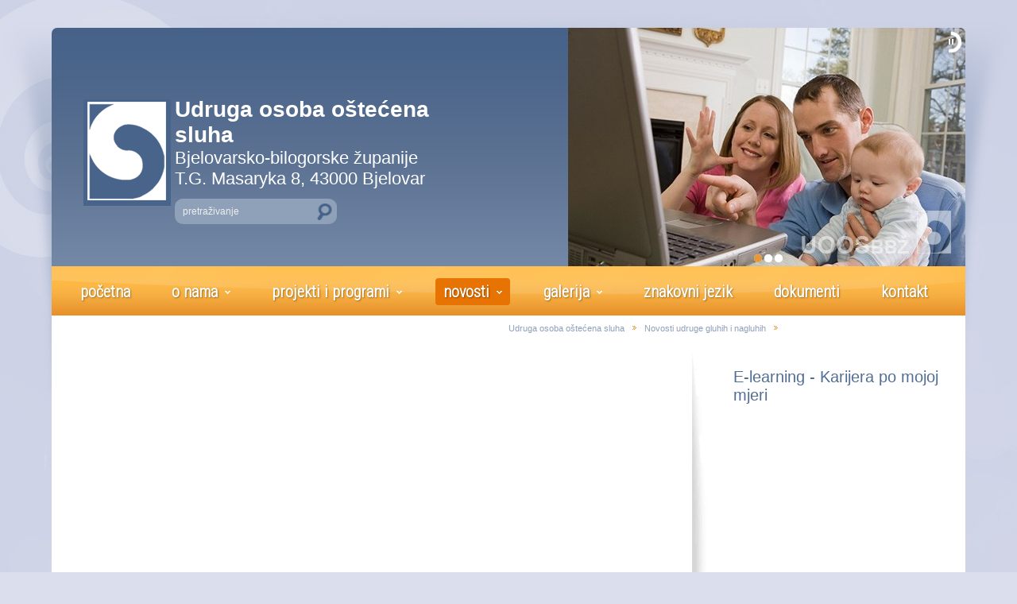

--- FILE ---
content_type: text/html; charset=UTF-8
request_url: http://uoosbbz.hr/novosti-udruge/vijesti/izlet-u-selce
body_size: 13359
content:



<!DOCTYPE html PUBLIC "-//W3C//DTD XHTML 1.0 Strict//EN" "http://www.w3.org/TR/xhtml1/DTD/xhtml1-strict.dtd">
<html xmlns="http://www.w3.org/1999/xhtml">
<head>
<title> | Bjelovar | Hrvatska | Svijet</title>

<meta http-equiv="Content-Type" content="text/html; charset=utf-8" />

<meta name="robots" content="noodp" />
<meta name="googlebot" content="noodp" />
<meta name="keywords" content=", Bjelovar, Hrvatska, Svijet" /> 
<meta name="description" content="" />

<link rel="stylesheet" type="text/css" media="all" href="http://uoosbbz.hr/systemxtr/expressionengine/cache/70a0ced177da7aae0c0bc09ee9abeb8c05782c52.1599134805.css" />

<link href='http://fonts.googleapis.com/css?family=Roboto+Condensed:300&subset=latin-ext' rel='stylesheet' type='text/css'>

<script type="text/javascript" src="http://ajax.googleapis.com/ajax/libs/jquery/1.7.2/jquery.min.js" charset="utf-8"></script>
<script type="text/javascript" src="http://ajax.googleapis.com/ajax/libs/jqueryui/1.8.5/jquery-ui.min.js" charset="utf-8"></script>
<script type="text/javascript" src="http://uoosbbz.hr/js/fancybox/jquery.fancybox.pack.js"></script>
<script type="text/javascript" src="http://uoosbbz.hr/js/fancybox/jquery.fancybox-buttons.js"></script>
<script type="text/javascript" src="http://uoosbbz.hr/js/fancybox/jquery.fancybox-thumbs.js"></script>
<script type="text/javascript" src="http://uoosbbz.hr/js/fancybox/jquery.fancybox-media.js"></script>
<script type="text/javascript" src="http://uoosbbz.hr/js/validate.js"></script>
<script type="text/javascript" src="http://uoosbbz.hr/js/hashchange.js"></script>
<script type="text/javascript" src="http://uoosbbz.hr/js/jquery.metadata.js"></script>
<script type="text/javascript" src="http://uoosbbz.hr/js/jquery.form.js"></script>
<script type="text/javascript" src="http://uoosbbz.hr/js/jquery.slider.min.js"></script>
<script type="text/javascript" src="http://uoosbbz.hr/js/jquery.wt-lightbox.min.js"></script>
<script type="text/javascript" src="http://uoosbbz.hr/js/jquery.wt-scroller.min.js"></script>


<script type="text/javascript">
//title moze biti inside, outside, over, float
$(document).ready(function() {
$("a.fensi").fancybox({
helpers	: {
	title		: { type : 'inside' },
	media	: {},
	buttons	: {},
	thumbs	: {
		width	: 50,
		height : 50
	}
}
});
});
</script> 

<script type="text/javascript">
jQuery(document).ready(function($) {
  $(".slider").slideshow({
    width      : 500,
    height     : 300,
    navigation      : false,
   duration        : 2000,
    transition : 'fade'
  });
});
</script>

<script type="text/javascript">
$(document).ready(	
function() {
	//initialize scroller
	$(".container").wtScroller({
		num_display:4,
		slide_width:140,
		slide_height:100,
		slide_margin:20,
		button_width:60,
		ctrl_height:25,
		margin:13,	
		auto_scroll:true,
		delay:4000,
		scroll_speed:1000,
		easing:"",
		auto_scale:true,
		move_one:false,
		ctrl_type:"scrollbar",
		display_buttons:true,
		mouseover_buttons:false,
		display_caption:true,
		mouseover_caption:false,
		caption_align:"bottom",
		caption_position:"inside",					
		cont_nav:true,
		shuffle:false
	});
	
	//initialize lightbox for scroller
	$("a[rel='scroller']").wtLightBox({
		rotate:true,
		delay:4000,
		transition_speed:600,
		display_number:true,
		display_dbuttons:true,
		mouseover_buttons:true,
		display_timer:true,
		display_caption:true,
		caption_align:"bottom",					
		cont_nav:true,
		auto_fit:true,
		easing:""
	});
}
);
</script>

<script type="text/javascript">
//NOVA BIG TARGET SKRIPTA
$(document).ready(function(){			   
	$(".entry-search").click(function(){
    	window.location=$(this).find("a").attr("href");return false;
	});
});
</script>

<script type="text/javascript">
//SCROLL TO TOP plugin
jQuery.fn.topLink = function(settings) {
  settings = jQuery.extend({
    min: 1,
    fadeSpeed: 200
  }, settings);
  return this.each(function() {
    //listen for scroll
    var el = $(this);
    el.hide(); //in case the user forgot
    $(window).scroll(function() {
      if($(window).scrollTop() >= settings.min)
      {el.fadeIn(settings.fadeSpeed);}
      else
      {el.fadeOut(settings.fadeSpeed);}
    });
  });
};

//usage w/ smoothscroll
$(document).ready(function() {
  //set the link
  $('#top-link').topLink({
    min: 400,
    fadeSpeed: 500
  });
  //smoothscroll
  $('#top-link').click(function(e) {
    e.preventDefault();
    $.scrollTo(0,300);
  });
});
</script>

<script type="text/javascript">
(function($) {
  
  var debug = false;
  var placeholderColor = debug ? "red" : "#eee";
  var placeholderAttributeName = "placeholder"
  var blurClass = "blur";
  var autoload = true;
  
  $.fn.placeholders = function() {
    return $(this).each(function() {
      var el = $(this);
      
      // save original color in cache
      el.data("placeholder.original_color", el.css("color"));
      
      // show if blank
      var placeholder = el.attr(placeholderAttributeName);
      var val = el.val() || "";
      if (val == "") el.activatePlaceholder().val(placeholder);

      // hide placeholders on focus
      el.focus(function() {
        if (el.data('placeholder.activated')) el.deactivatePlaceholder().val("");
      });
    
      // toggle placeholders on change
      el.bind("change", function() {
        var val = el.val() || "";
        if (val == "") {el.activatePlaceholder().val(placeholder);} else {el.deactivatePlaceholder();}
      });

      // show placeholders on blur if empty
      el.blur(function() {
        var val = el.val() || "";
        if (val == "") el.activatePlaceholder().val(placeholder);
      });
      
      // remove form placeholders before submit -- only bind once per form
      var form = el.closest("form");
      if (form && !form.data('placeholder.clearer_set')) {
        el.closest("form").bind("submit", function() {
          form.find("*[" + placeholderAttributeName + "]").each(function() {
            var el = $(this);
            if (el.data('placeholder.activated')) el.val("");
          });
          return true;
        });
        form.data('placeholder.clearer_set', true)
      }
    });
  };
  
  $.fn.activatePlaceholder = function() {
    var el = $(this);
    return el.data('placeholder.activated', true)
      .css("color", placeholderColor)
      .addClass(blurClass);
  };
  
  $.fn.deactivatePlaceholder = function() {
    var el = $(this);
    return el.data('placeholder.activated', false)
      .css("color", el.data("placeholder.original_color"))
      .removeClass(blurClass);
  };
  
  function clearAllPlaceholders(parent) {
    $("*[" + placeholderAttributeName + "]").each(function() {
      var el = $(this);
      if (el.data('placeholder.activated')) el.val("");
    });
  };
  
  function arePlaceholdersSupported() {
    var i = document.createElement('input');
    return 'placeholder' in i;
  };
  
  // load em up!
  $(function() {
    if (autoload) $("*[" + placeholderAttributeName + "]").placeholders();
    $(window).unload(clearAllPlaceholders); // handles Firefox's autocomplete
  });
  
})(jQuery);
</script>

<script type="text/javascript">
  var _gaq = _gaq || [];
  _gaq.push(['_setAccount', 'UA-41767552-2']); // Ovdje treba zamijeniti broj accounta
  _gaq.push(['_trackPageview']);

  (function() {
    var ga = document.createElement('script'); ga.type = 'text/javascript'; ga.async = true;
    ga.src = ('https:' == document.location.protocol ? 'https://ssl' : 'http://www') + '.google-analytics.com/ga.js';
    var s = document.getElementsByTagName('script')[0]; s.parentNode.insertBefore(ga, s);
  })();
</script>


<style>
a[href $='.doc'] {
padding: 0 0 3px 20px;
background: url(http://uoosbbz.hr/slike/page_white_word.png) top left no-repeat;
}

a[href $='.rdf'] {
padding: 0 0 3px 20px;
background: url(http://uoosbbz.hr/slike/page_white_word.png) top left no-repeat;
}

a[href $='.docx'] {
padding: 0 0 3px 20px;
background: url(http://uoosbbz.hr/slike/page_white_word.png) top left no-repeat;
}

a[href $='.pdf'] {
padding: 0 0 3px 20px;
background: url(http://uoosbbz.hr/slike/page_white_acrobat.png) top left no-repeat;
}

a[href $='.ppt'] {
padding: 0 0 3px 20px;
background: url(http://uoosbbz.hr/slike/page_white_powerpoint.png) top left no-repeat;
}

a[href $='.swf'] {
padding: 0 0 3px 20px;
background: url(http://uoosbbz.hr/slike/page_white_powerpoint.png) top left no-repeat;
}

a[href $='.zip'] {
padding: 0 0 3px 20px;
background: url(http://uoosbbz.hr/slike/page_white_zip.png) top left no-repeat;
}

a[href $='.rar'] {
padding: 0 0 3px 20px;
background: url(http://uoosbbz.hr/slike/page_white_compressed.png) top left no-repeat;
}

a[href $='.xls'] {
padding: 0 0 3px 20px;
background: url(http://uoosbbz.hr/slike/page_white_excel.png) top left no-repeat;
}

a[href $='.csv'] {
padding: 0 0 3px 20px;
background: url(http://uoosbbz.hr/slike/page_white_excel.png) top left no-repeat;
}

a[href $='.txt'] {
padding: 0 0 3px 20px;
background: url(http://uoosbbz.hr/slike/page_white_text.png) top left no-repeat;
}


</style>
</head>

<body>
<!--[if lte IE 6]><script src="http://uoosbbz.hr/js/ie6/warning.js"></script><script>window.onload=function(){e("/js/ie6/")}</script><![endif]-->
<div id="wrapper">
<div id="header">
<!-- <img class="klinac" src="http://uoosbbz.hr/slike/mali.png" title="Udruga osoba oštećena sluha Bjelovar" alt="Udruga osoba oštećena sluha Bjelovar" /> -->
<div class="slider">


    
    <div>
       <img src="http://uoosbbz.hr/images/slike/70/udruga_osoba_oYteYena_sluha_1__rotator.jpg" width="500" height="333" alt="Udruga osoba ostecena sluha Bjelovar" title="Udruga osoba ostecena sluha Bjelovar" />
    </div>
    
    <div>
       <img src="http://uoosbbz.hr/images/slike/70/udruga_osoba_oYteYena_sluha_2__rotator.jpg" width="500" height="333" alt="Udruga osoba ostecena sluha, gluhe i nagluhe osobe" title="Udruga osoba ostecena sluha, gluhe i nagluhe osobe" />
    </div>
    
    <div>
       <img src="http://uoosbbz.hr/images/slike/70/udruga_osoba_oYteYena_sluha_3__rotator.jpg" width="500" height="333" alt="Udruga osoba ostecena sluha" title="Udruga osoba ostecena sluha" />
    </div>
    


</div>


<div id="logo"><a href="http://uoosbbz.hr/" title="Udruga osoba oštećena sluha"><img src="http://uoosbbz.hr/images/uploads/logo2.png " alt="Udruga osoba oštećena sluha" title="Udruga osoba oštećena sluha" /></a></div>
<!-- <h1></h1> -->
<p class="adresa"><span>Udruga osoba oštećena sluha</span><br />Bjelovarsko-bilogorske županije<br />T.G. Masaryka 8, 43000 Bjelovar</p>
<div id="trazilica">
	<form method="post" action="http://uoosbbz.hr/"  >
<div class='hiddenFields'>
<input type="hidden" name="ACT" value="2" />
<input type="hidden" name="XID" value="744af1157fec011bd95cb0430bb6992e5c5bb608" />
<input type="hidden" name="RES" value="" />
<input type="hidden" name="meta" value="7bSKastCKicjwtxNoQFbF7azuN1VZC5HVEG+8bEJbKrLYDSK3Tc/ujKam4ox3Len/H6bgqY8DN0kWqZO4J5qEpWfWPxNedqXuQyHwzZWvCkplfUO7BhiAVtNuDS5x9HmZ8FD6sO4iI6XB5OYMl7/XNUJfyOOfqG0vd0zrC+LfeB11/g1IBPF0q5qiciKLGa2+lJm9+RWRf0bWtMqttrXqR2WnIwuI4napVHRPjhTbiNI2C6UjdN0AEupd2JaVOwBqYl2ObIBEYGQXkM4Nw4kujBuW94y9oNVV2MlgqvWL08T3SWymAbXlU4JpaFNH0aVSR+MRRAYi68JPxvs44TJ2tN8lZdymJ5mU6b2MQO4L4Gz/w6E22HE+daWNpcN318FMr64nOSrwmdo0yTdOKwIDTTciMvonrxhPpL0s3h+J0ONfEtD+lusu43xz1GeQyGIb6LyPfCH5lbfNKMgbqIQEHKljfcCWI+Y5J0AGUdS9lbUv780dQjXU9O0YFSDP/kvlF43rmH17kxbVfyLOXqQYp+E1hO4qABwCWgPYAcoySU=" />
<input type="hidden" name="site_id" value="1" />
</div>


	<input type="image" align="absmiddle" src="http://uoosbbz.hr/slike/povecalo.png" class="search-d" width="32" height="32" alt="traži ..." title="traži ..." />
	<input type="text" name="keywords" value="" placeholder="pretraživanje" class="search-l" size="16" maxlength="100" />
	</form>
</div>
</div>
  
<div id="mega-navigation"><ul class="mega-container">  	
		
<li class="mega">
<a href="http://uoosbbz.hr/" class="mega-tab" title="početna">
<span></span>
početna
</a>			
</li>


	
<li class="mega">
<a href="http://uoosbbz.hr/osobe-ostecenog-sluha/" class="mega-tab mega-sub" title="o nama">
<span></span>
o nama
</a>			
<div class="mega-content mega-menu">
<ul>

<li><a href="http://uoosbbz.hr/osobe-ostecenog-sluha/prava/strateski-plan-za-razdoblje-2017.-2021.-godine-uoos-bbz" title="STRATEŠKI PLAN ZA RAZDOBLJE 2017. - 2021. GODINE UOOS BBŽ">STRATEŠKI PLAN ZA RAZDOBLJE 2017. - 2021. GODINE UOOS BBŽ</a></li>

<li><a href="http://uoosbbz.hr/osobe-ostecenog-sluha/prava/strateski-plan-za-razdoblje-2013.-2015.-godine" title="STRATEŠKI PLAN UOOS BBŽ ZA RAZDOBLJE 2013.-2015. GODINE">STRATEŠKI PLAN UOOS BBŽ ZA RAZDOBLJE 2013.-2015. GODINE</a></li>

<li><a href="http://uoosbbz.hr/osobe-ostecenog-sluha/prava/udruga-osoba-ostecena-sluha-bjelovarsko-bilogorske-zupanije" title="Udruga osoba oštećena sluha Bjelovarsko-bilogorske županije">Udruga osoba oštećena sluha Bjelovarsko-bilogorske županije</a></li>

<li><a href="http://uoosbbz.hr/osobe-ostecenog-sluha/prava/zakoni-i-prava" title="Zakoni i prava">Zakoni i prava</a></li>

</ul>
</div>		
</li>



<li class="mega">
<a href="http://uoosbbz.hr/projekti-i-programi/" class="mega-tab mega-sub" title="projekti i programi">
<span></span>
projekti i programi
</a>			
<div class="mega-content mega-menu">
<ul>

<li><a href="http://uoosbbz.hr/projekti-i-programi/udruga/zavrsio-vazan-projekt-usmjeren-na-zaposljavanje-dugotrajno-nezaposlenih-oso" title="Završio važan projekt usmjeren na zapošljavanje dugotrajno nezaposlenih osoba">Završio važan projekt usmjeren na zapošljavanje dugotrajno nezaposlenih osoba</a></li>

<li><a href="http://uoosbbz.hr/projekti-i-programi/udruga/nastavlja-se-eu-projekt-korak-naprijed-s-radionicama-hrvatskog-znakovnog-je" title="Nastavlja se EU projekt Korak naprijed s radionicama hrvatskog znakovnog jezika">Nastavlja se EU projekt Korak naprijed s radionicama hrvatskog znakovnog jezika</a></li>

<li><a href="http://uoosbbz.hr/projekti-i-programi/udruga/uskoro-krece-projekt-za-nezaposlene-osobe-s-invaliditetom-mi-to-mozemo" title="Uskoro kreće projekt za nezaposlene osobe s invaliditetom “Mi to možemo”">Uskoro kreće projekt za nezaposlene osobe s invaliditetom “Mi to možemo”</a></li>

<li><a href="http://uoosbbz.hr/projekti-i-programi/udruga/eu-projekt-korak-naprijed" title="Projekt KORAK NAPRIJED – povećanje zapošljivosti skupina u nepovoljnom položaju">Projekt KORAK NAPRIJED – povećanje zapošljivosti skupina u nepovoljnom položaju</a></li>

<li><a href="http://uoosbbz.hr/projekti-i-programi/udruga/pomoc-sebi-i-drugima-zaposljavanje-kroz-pojedinacne-projekte-javnih-radova" title="„Pomoć sebi i drugima“ – zapošljavanje kroz pojedinačne projekte javnih radova">„Pomoć sebi i drugima“ – zapošljavanje kroz pojedinačne projekte javnih radova</a></li>

<li><a href="http://uoosbbz.hr/projekti-i-programi/udruga/projekt-u-provedbi-punim-srcem-do-osmijeha" title="ZAVRŠEN PROJEKT - &#8220;Punim srcem do osmijeha&#8221;">ZAVRŠEN PROJEKT - &#8220;Punim srcem do osmijeha&#8221;</a></li>

<li><a href="http://uoosbbz.hr/projekti-i-programi/udruga/projekt-u-pripremi-projekt-pomoci-socijalno-ugrozenim-obiteljima-i-djeci" title="PROJEKT U PRIPREMI - Projekt pomoći socijalno ugroženim obiteljima i djeci s teškoćama u razvoju">PROJEKT U PRIPREMI - Projekt pomoći socijalno ugroženim obiteljima i djeci s teškoćama u razvoju</a></li>

<li><a href="http://uoosbbz.hr/projekti-i-programi/udruga/uz-pomocnika-u-nastavi-do-sretnijeg-i-uspjesnijeg-ucenika-s-poteskocama" title="ZAVRŠEN PROJEKT - Uz pomoćnika u nastavi do sretnijeg i uspješnijeg učenika s poteškoćama">ZAVRŠEN PROJEKT - Uz pomoćnika u nastavi do sretnijeg i uspješnijeg učenika s poteškoćama</a></li>

<li><a href="http://uoosbbz.hr/projekti-i-programi/udruga/zaposljavanje-stalnog-administrativnog-referenta" title="Zapošljavanje stalnog administrativnog referenta">Zapošljavanje stalnog administrativnog referenta</a></li>

<li><a href="http://uoosbbz.hr/projekti-i-programi/udruga/tuma-prevoditelj-prevladavanje-komunikacijskih-barijera-na-podruju-bj.-bil." title="Tumač/prevoditelj- prevladavanje komunikacijskih barijera na području Bjelovarsko-bilogorske županje">Tumač/prevoditelj- prevladavanje komunikacijskih barijera na području Bjelovarsko-bilogorske županje</a></li>

</ul>
</div>		
</li>



<li class="mega mega-active">			
<a href="http://uoosbbz.hr/novosti-udruge/" class="mega-tab mega-sub" title="novosti">		
<span></span>			
novosti
</a>					
<div class="mega-content mega-menu">
<ul>
<ul id="nav_cat_archive" class="nav_cat_archive">
			<li>
<a href="http://uoosbbz.hr/novosti-udruge/događanja/bjelovar" title="Bjelovar" class="mega-sub">Bjelovar</a>

				<ul>
					<li>
<a href="http://uoosbbz.hr/novosti-udruge/vijesti/sretan-bozic-i-sretna-nova-godina" title="Sretan Božić i sretna Nova godina!">Sretan Božić i sretna Nova godina!</a>
</li>					<li>
<a href="http://uoosbbz.hr/novosti-udruge/vijesti/redovna-skupstina-udruge-osoba-ostecena-sluha-bjelovarsko-bilogorske-zupani" title="Redovna skupština Udruge osoba oštećena sluha bjelovarsko-bilogorske županije">Redovna skupština Udruge osoba oštećena sluha bjelovarsko-bilogorske županije</a>
</li>					<li>
<a href="http://uoosbbz.hr/novosti-udruge/vijesti/30.-hrvatski-simpozij-osoba-s-invaliditetom-s-medunarodnim-sudjelovanjem" title="30. Hrvatski simpozij osoba s invaliditetom s međunarodnim sudjelovanjem">30. Hrvatski simpozij osoba s invaliditetom s međunarodnim sudjelovanjem</a>
</li>					<li>
<a href="http://uoosbbz.hr/novosti-udruge/vijesti/medunarodni-tjedan-gluhih-i-nagluhih" title="Međunarodni tjedan gluhih i nagluhih">Međunarodni tjedan gluhih i nagluhih</a>
</li>					<li>
<a href="http://uoosbbz.hr/novosti-udruge/vijesti/natjecaj-za-radno-mjesto-pomocnik-ica-za-djecu-s-teskocama-u-razvoju" title="NATJEČAJ za radno mjesto  POMOĆNIK/ICA ZA DJECU S TEŠKOĆAMA U RAZVOJU">NATJEČAJ za radno mjesto  POMOĆNIK/ICA ZA DJECU S TEŠKOĆAMA U RAZVOJU</a>
</li>					<li>
<a href="http://uoosbbz.hr/novosti-udruge/vijesti/ljetna-skola-hzj-u-novom-vinodolskom-20245" title="Ljetna škola HZJ u Novom Vinodolskom 2025.">Ljetna škola HZJ u Novom Vinodolskom 2025.</a>
</li>					<li>
<a href="http://uoosbbz.hr/novosti-udruge/vijesti/sretan-i-blagoslovljen-uskrs" title="Sretan i blagoslovljen Uskrs!">Sretan i blagoslovljen Uskrs!</a>
</li>					<li>
<a href="http://uoosbbz.hr/novosti-udruge/vijesti/drage-nase-dame-sretan-vam-8.-mart" title="Drage naše dame, sretan Vam 8. Mart">Drage naše dame, sretan Vam 8. Mart</a>
</li>					<li>
<a href="http://uoosbbz.hr/novosti-udruge/vijesti/proslava-valentinova" title="Proslava Valentinova">Proslava Valentinova</a>
</li>					<li>
<a href="http://uoosbbz.hr/novosti-udruge/vijesti/medunarodni-tjedan-gluhih-osoba-2024" title="Međunarodni dan znakovnih jezika 23. rujna">Međunarodni dan znakovnih jezika 23. rujna</a>
</li>					<li>
<a href="http://uoosbbz.hr/novosti-udruge/vijesti/ljetna-skola-hzj-u-novom-vinodolskom-2024" title="Ljetna škola HZJ u Novom Vinodolskom 2024.">Ljetna škola HZJ u Novom Vinodolskom 2024.</a>
</li>					<li>
<a href="http://uoosbbz.hr/novosti-udruge/vijesti/javni-poziv-za-iskaz-interesa-ciljne-skupine-za-ukljucivanje-u-projekt2" title="JAVNI POZIV ZA ISKAZ INTERESA CILJNE SKUPINE ZA UKLJUČIVANJE U PROJEKTNE AKTIVNOSTI SF.3.4.11.01.034">JAVNI POZIV ZA ISKAZ INTERESA CILJNE SKUPINE ZA UKLJUČIVANJE U PROJEKTNE AKTIVNOSTI SF.3.4.11.01.034</a>
</li>					<li>
<a href="http://uoosbbz.hr/novosti-udruge/vijesti/sretan-uskrs4" title="Sretan Uskrs!">Sretan Uskrs!</a>
</li>					<li>
<a href="http://uoosbbz.hr/novosti-udruge/vijesti/proslava-medunarodnog-dana-zena" title="Proslava Međunarodnog dana žena">Proslava Međunarodnog dana žena</a>
</li>					<li>
<a href="http://uoosbbz.hr/novosti-udruge/vijesti/svjetski-je-dan-slusanja-sluha" title="Svjetski je dan slušanja/sluha!">Svjetski je dan slušanja/sluha!</a>
</li>					<li>
<a href="http://uoosbbz.hr/novosti-udruge/vijesti/sudjelovanje-na-28.-hrvatskom-simpoziju-osoba-s-invaliditetom-s-medunarodni" title="Sudjelovanje na 28. hrvatskom simpoziju osoba s invaliditetom s međunarodnim sudjelovanjem">Sudjelovanje na 28. hrvatskom simpoziju osoba s invaliditetom s međunarodnim sudjelovanjem</a>
</li>					<li>
<a href="http://uoosbbz.hr/novosti-udruge/vijesti/odrzana-redovna-godisnja-izvjestajna-i-izborna-skupstina-uoos-bbz" title="Održana redovna godišnja izvještajna i izborna Skupština UOOS BBŽ">Održana redovna godišnja izvještajna i izborna Skupština UOOS BBŽ</a>
</li>					<li>
<a href="http://uoosbbz.hr/novosti-udruge/vijesti/izlet-u-postojnsku-jamu-bled-i-bohinj-povodom-medunarodnog-tjedna-gluhih-20" title="Izlet u Postojnsku jamu, Bled i Bohinj povodom Međunarodnog tjedna gluhih 2023.">Izlet u Postojnsku jamu, Bled i Bohinj povodom Međunarodnog tjedna gluhih 2023.</a>
</li>					<li>
<a href="http://uoosbbz.hr/novosti-udruge/vijesti/danas-pocinje-medunarodni-tjedan-gluhih-osoba" title="Danas počinje Međunarodni tjedan gluhih osoba!">Danas počinje Međunarodni tjedan gluhih osoba!</a>
</li>					<li>
<a href="http://uoosbbz.hr/novosti-udruge/vijesti/dan-otvorenih-vrata-udruge-osoba-ostecena-sluha-bbz-2023" title="Dan otvorenih vrata Udruge osoba oštećena sluha BBŽ 2023.">Dan otvorenih vrata Udruge osoba oštećena sluha BBŽ 2023.</a>
</li>					<li>
<a href="http://uoosbbz.hr/novosti-udruge/vijesti/cestitka-povodom-medunarodnog-praznika-rada-1.-maj" title="Čestitka povodom 1. svibnja - Međunarodnog praznika rada">Čestitka povodom 1. svibnja - Međunarodnog praznika rada</a>
</li>					<li>
<a href="http://uoosbbz.hr/novosti-udruge/vijesti/zavrsna-konferencija-projekta-socijalno-ukljucivanje-osoba-ostecena-sluha-b" title="Završna konferencija projekta „Socijalno uključivanje osoba oštećena sluha BBŽ"">Završna konferencija projekta „Socijalno uključivanje osoba oštećena sluha BBŽ"</a>
</li>					<li>
<a href="http://uoosbbz.hr/novosti-udruge/vijesti/medunarodni-dan-sluha" title="Međunarodni dan sluha - 3.ožujka 2023.">Međunarodni dan sluha - 3.ožujka 2023.</a>
</li>					<li>
<a href="http://uoosbbz.hr/novosti-udruge/vijesti/predstavljena-slikovnica-abecede-hrvatskog-znakovnog-jezika" title="Predstavljena slikovnica Abecede hrvatskog znakovnog jezika">Predstavljena slikovnica Abecede hrvatskog znakovnog jezika</a>
</li>					<li>
<a href="http://uoosbbz.hr/novosti-udruge/vijesti/sretan-bozic-i-novu-2023.-godinu-zeli-vam-uoos-bbz" title="SRETAN BOŽIĆ I NOVU 2023. GODINU ŽELI VAM UOOS BBŽ!">SRETAN BOŽIĆ I NOVU 2023. GODINU ŽELI VAM UOOS BBŽ!</a>
</li>					<li>
<a href="http://uoosbbz.hr/novosti-udruge/vijesti/odrzana-redovna-godisnja-izvjestajna-skupstina-uoos-bbz" title="Održana redovna godišnja izvještajna Skupština UOOS BBŽ">Održana redovna godišnja izvještajna Skupština UOOS BBŽ</a>
</li>					<li>
<a href="http://uoosbbz.hr/novosti-udruge/vijesti/sudjelovanje-na-27.-hrvatskom-simpoziju-osoba-s-invaliditetom-s-medunarodni" title="Sudjelovanje na 27. hrvatskom simpoziju osoba s invaliditetom s međunarodnim sudjelovanjem">Sudjelovanje na 27. hrvatskom simpoziju osoba s invaliditetom s međunarodnim sudjelovanjem</a>
</li>					<li>
<a href="http://uoosbbz.hr/novosti-udruge/vijesti/odrzane-edukacije-o-sustavu-civilne-zastite-za-djecu-i-odrasle-osobe-s-oste" title="Održane edukacije o sustavu civilne zaštite za djecu i odrasle osobe s oštećenim sluhom">Održane edukacije o sustavu civilne zaštite za djecu i odrasle osobe s oštećenim sluhom</a>
</li>					<li>
<a href="http://uoosbbz.hr/novosti-udruge/vijesti/medunarodni-tjedan-gluhih-osoba-2022-medunarodni-dan-znakovnih-jezika-2022" title="Međunarodni tjedan gluhih osoba 2022 & Međunarodni dan znakovnih jezika 2022">Međunarodni tjedan gluhih osoba 2022 & Međunarodni dan znakovnih jezika 2022</a>
</li>					<li>
<a href="http://uoosbbz.hr/novosti-udruge/vijesti/izlet-u-pulu-i-na-brijune-povodom-medunarodnog-tjedna-gluhih-2022" title="Izlet u Pulu i na Brijune povodom Međunarodnog tjedna gluhih 2022.">Izlet u Pulu i na Brijune povodom Međunarodnog tjedna gluhih 2022.</a>
</li>					<li>
<a href="http://uoosbbz.hr/novosti-udruge/vijesti/javni-poziv-za-prijem-u-radni-odnos-na-odredeno-vrijeme-na-radno-mjesto-ger" title="JAVNI POZIV – Za prijem u radni odnos na određeno vrijeme na radno mjesto gerontodomaćice">JAVNI POZIV – Za prijem u radni odnos na određeno vrijeme na radno mjesto gerontodomaćice</a>
</li>					<li>
<a href="http://uoosbbz.hr/novosti-udruge/vijesti/komunikacijski-posrednik-u-ulozi-socijalnog-ukljucivanja-osoba-ostecena-slu" title="Komunikacijski posrednik u ulozi socijalnog uključivanja osoba oštećena sluha">Komunikacijski posrednik u ulozi socijalnog uključivanja osoba oštećena sluha</a>
</li>					<li>
<a href="http://uoosbbz.hr/novosti-udruge/vijesti/uoos-bbz-e-obiljezila-manifestaciju-terezijana-2000" title="Uoos Bbž-e obilježila manifestaciju „Terezijana 2022."">Uoos Bbž-e obilježila manifestaciju „Terezijana 2022."</a>
</li>					<li>
<a href="http://uoosbbz.hr/novosti-udruge/vijesti/odrzan-susret-udruga-osoba-s-invaliditetom-i-dan-otvorenih-vrata-udruge-tje" title="Održan susret udruga osoba s invaliditetom i Dan otvorenih vrata Udruge tjelesnih invalida Bjelovar">Održan susret udruga osoba s invaliditetom i Dan otvorenih vrata Udruge tjelesnih invalida Bjelovar</a>
</li>					<li>
<a href="http://uoosbbz.hr/novosti-udruge/vijesti/aktivnosti-komunikacijskih-posrednika" title="Aktivnosti komunikacijskih posrednika">Aktivnosti komunikacijskih posrednika</a>
</li>					<li>
<a href="http://uoosbbz.hr/novosti-udruge/vijesti/likovno-umjetnicka-radionica" title="Likovno-umjetnička radionica">Likovno-umjetnička radionica</a>
</li>					<li>
<a href="http://uoosbbz.hr/novosti-udruge/vijesti/cestitamo-medunarodni-praznik-rada" title="Čestitamo Međunarodni praznik rada!">Čestitamo Međunarodni praznik rada!</a>
</li>					<li>
<a href="http://uoosbbz.hr/novosti-udruge/vijesti/sretan-uskrs1" title="Sretan Uskrs!">Sretan Uskrs!</a>
</li>					<li>
<a href="http://uoosbbz.hr/novosti-udruge/vijesti/odrzana-godisnja-skupstina-uoos-bbz-a" title="Održana godišnja skupština UOOS BBŽ-a">Održana godišnja skupština UOOS BBŽ-a</a>
</li>					<li>
<a href="http://uoosbbz.hr/novosti-udruge/vijesti/8.-mart-2022.-medunarodni-dan-zena" title="8. mart 2022.  Međunarodni dan žena">8. mart 2022.  Međunarodni dan žena</a>
</li>					<li>
<a href="http://uoosbbz.hr/novosti-udruge/vijesti/svjetski-dan-sluha-3.-ozujka1" title="Svjetski dan sluha 3. ožujka">Svjetski dan sluha 3. ožujka</a>
</li>					<li>
<a href="http://uoosbbz.hr/novosti-udruge/vijesti/ministar-josip-aladrovic-tajnici-udruge-uoos-bbz-svecano-urucio-ugovor-o-fi" title="Ministar Josip Aladrović tajnici Udruge Uoos Bbž svečano uručio ugovor o financiranju prevoditelja">Ministar Josip Aladrović tajnici Udruge Uoos Bbž svečano uručio ugovor o financiranju prevoditelja</a>
</li>					<li>
<a href="http://uoosbbz.hr/novosti-udruge/vijesti/pismo-javnosti-pokreta-osoba-s-invaliditetom" title="Pismo javnosti Pokreta osoba s invaliditetom">Pismo javnosti Pokreta osoba s invaliditetom</a>
</li>					<li>
<a href="http://uoosbbz.hr/novosti-udruge/vijesti/3.-prosinca-medunarodni-dan-osoba-s-invaliditetom" title="3. prosinca Međunarodni dan osoba s invaliditetom">3. prosinca Međunarodni dan osoba s invaliditetom</a>
</li>					<li>
<a href="http://uoosbbz.hr/novosti-udruge/vijesti/provedene-edukacije-za-komunikacijskog-posrednika-i-korisnike-projekta" title="Provedene edukacije za komunikacijskog posrednika i korisnike projekta">Provedene edukacije za komunikacijskog posrednika i korisnike projekta</a>
</li>					<li>
<a href="http://uoosbbz.hr/novosti-udruge/vijesti/uvodna-konferencija-projekta-socijalno-ukljucivanje-osoba-ostecena-sluha-bj" title="Uvodna konferencija projekta „Socijalno uključivanje osoba oštećena sluha BBŽ"">Uvodna konferencija projekta „Socijalno uključivanje osoba oštećena sluha BBŽ"</a>
</li>					<li>
<a href="http://uoosbbz.hr/novosti-udruge/vijesti/izlet-u-zagorje-povodom-medunarodnog-tjedna-gluhih-2021" title="Izlet u Zagorje povodom Međunarodnog tjedna gluhih 2021.">Izlet u Zagorje povodom Međunarodnog tjedna gluhih 2021.</a>
</li>					<li>
<a href="http://uoosbbz.hr/novosti-udruge/vijesti/medunarodni-tjedan-gluhih-2021-slavimo-uspjehe-zajednice-gluhih" title="Međunarodni tjedan gluhih 2021 „Slavimo uspjehe zajednice Gluhih”">Međunarodni tjedan gluhih 2021 „Slavimo uspjehe zajednice Gluhih”</a>
</li>					<li>
<a href="http://uoosbbz.hr/novosti-udruge/vijesti/zavrsio-vazan-projekt-usmjeren-na-zaposljavanje-dugotrajno-nezaposlenih-oso" title="Završio važan projekt usmjeren na zapošljavanje dugotrajno nezaposlenih osoba">Završio važan projekt usmjeren na zapošljavanje dugotrajno nezaposlenih osoba</a>
</li>					<li>
<a href="http://uoosbbz.hr/novosti-udruge/vijesti/sretan-vam-dan-zena1" title="SRETAN VAM DAN ŽENA!">SRETAN VAM DAN ŽENA!</a>
</li>					<li>
<a href="http://uoosbbz.hr/novosti-udruge/vijesti/svjetski-dan-sluha-2021" title="Svjetski dan sluha 2021.">Svjetski dan sluha 2021.</a>
</li>					<li>
<a href="http://uoosbbz.hr/novosti-udruge/vijesti/hrvatski-paraolimpijski-odbor-darko-kralj-i-mikela-ristoski-proglaseni-najb" title="HRVATSKI PARAOLIMPIJSKI ODBOR : Darko Kralj i Mikela Ristoski proglašeni najboljim sportašima">HRVATSKI PARAOLIMPIJSKI ODBOR : Darko Kralj i Mikela Ristoski proglašeni najboljim sportašima</a>
</li>					<li>
<a href="http://uoosbbz.hr/novosti-udruge/vijesti/suncana-glavak-u-pandemiji-osobe-s-invaliditetom-ne-smiju-biti-diskriminira" title="SUNČANA GLAVAK : U pandemiji osobe s invaliditetom ne smiju biti diskriminirane">SUNČANA GLAVAK : U pandemiji osobe s invaliditetom ne smiju biti diskriminirane</a>
</li>					<li>
<a href="http://uoosbbz.hr/novosti-udruge/vijesti/govorimo-znakovni" title=""Govorimo znakovni online"">"Govorimo znakovni online"</a>
</li>					<li>
<a href="http://uoosbbz.hr/novosti-udruge/vijesti/za-vecinu-su-maske-tek-usputna-gnjavaza-no-gluhima-one-onemogucuju-komunika" title="Za većinu su maske tek usputna gnjavaža, no gluhima one onemogućuju komunikaciju">Za većinu su maske tek usputna gnjavaža, no gluhima one onemogućuju komunikaciju</a>
</li>					<li>
<a href="http://uoosbbz.hr/novosti-udruge/vijesti/kako-pomoi-starijima-s-gubitkom-sluha" title="Kako pomoći starijima s gubitkom sluha?">Kako pomoći starijima s gubitkom sluha?</a>
</li>				</ul>
			</li>
			<li>
<a href="http://uoosbbz.hr/novosti-udruge/događanja/hrvatska" title="Hrvatska" class="mega-sub">Hrvatska</a>

				<ul>
					<li>
<a href="http://uoosbbz.hr/novosti-udruge/vijesti/sretan-bozic-i-sretna-nova-godina" title="Sretan Božić i sretna Nova godina!">Sretan Božić i sretna Nova godina!</a>
</li>					<li>
<a href="http://uoosbbz.hr/novosti-udruge/vijesti/redovna-skupstina-udruge-osoba-ostecena-sluha-bjelovarsko-bilogorske-zupani" title="Redovna skupština Udruge osoba oštećena sluha bjelovarsko-bilogorske županije">Redovna skupština Udruge osoba oštećena sluha bjelovarsko-bilogorske županije</a>
</li>					<li>
<a href="http://uoosbbz.hr/novosti-udruge/vijesti/30.-hrvatski-simpozij-osoba-s-invaliditetom-s-medunarodnim-sudjelovanjem" title="30. Hrvatski simpozij osoba s invaliditetom s međunarodnim sudjelovanjem">30. Hrvatski simpozij osoba s invaliditetom s međunarodnim sudjelovanjem</a>
</li>					<li>
<a href="http://uoosbbz.hr/novosti-udruge/vijesti/medunarodni-tjedan-gluhih-i-nagluhih" title="Međunarodni tjedan gluhih i nagluhih">Međunarodni tjedan gluhih i nagluhih</a>
</li>					<li>
<a href="http://uoosbbz.hr/novosti-udruge/vijesti/natjecaj-za-radno-mjesto-pomocnik-ica-za-djecu-s-teskocama-u-razvoju" title="NATJEČAJ za radno mjesto  POMOĆNIK/ICA ZA DJECU S TEŠKOĆAMA U RAZVOJU">NATJEČAJ za radno mjesto  POMOĆNIK/ICA ZA DJECU S TEŠKOĆAMA U RAZVOJU</a>
</li>					<li>
<a href="http://uoosbbz.hr/novosti-udruge/vijesti/ljetna-skola-hzj-u-novom-vinodolskom-20245" title="Ljetna škola HZJ u Novom Vinodolskom 2025.">Ljetna škola HZJ u Novom Vinodolskom 2025.</a>
</li>					<li>
<a href="http://uoosbbz.hr/novosti-udruge/vijesti/sretan-i-blagoslovljen-uskrs" title="Sretan i blagoslovljen Uskrs!">Sretan i blagoslovljen Uskrs!</a>
</li>					<li>
<a href="http://uoosbbz.hr/novosti-udruge/vijesti/drage-nase-dame-sretan-vam-8.-mart" title="Drage naše dame, sretan Vam 8. Mart">Drage naše dame, sretan Vam 8. Mart</a>
</li>					<li>
<a href="http://uoosbbz.hr/novosti-udruge/vijesti/proslava-valentinova" title="Proslava Valentinova">Proslava Valentinova</a>
</li>					<li>
<a href="http://uoosbbz.hr/novosti-udruge/vijesti/medunarodni-tjedan-gluhih-osoba-2024" title="Međunarodni dan znakovnih jezika 23. rujna">Međunarodni dan znakovnih jezika 23. rujna</a>
</li>					<li>
<a href="http://uoosbbz.hr/novosti-udruge/vijesti/ljetna-skola-hzj-u-novom-vinodolskom-2024" title="Ljetna škola HZJ u Novom Vinodolskom 2024.">Ljetna škola HZJ u Novom Vinodolskom 2024.</a>
</li>					<li>
<a href="http://uoosbbz.hr/novosti-udruge/vijesti/javni-poziv-za-iskaz-interesa-ciljne-skupine-za-ukljucivanje-u-projekt2" title="JAVNI POZIV ZA ISKAZ INTERESA CILJNE SKUPINE ZA UKLJUČIVANJE U PROJEKTNE AKTIVNOSTI SF.3.4.11.01.034">JAVNI POZIV ZA ISKAZ INTERESA CILJNE SKUPINE ZA UKLJUČIVANJE U PROJEKTNE AKTIVNOSTI SF.3.4.11.01.034</a>
</li>					<li>
<a href="http://uoosbbz.hr/novosti-udruge/vijesti/sretan-uskrs4" title="Sretan Uskrs!">Sretan Uskrs!</a>
</li>					<li>
<a href="http://uoosbbz.hr/novosti-udruge/vijesti/proslava-medunarodnog-dana-zena" title="Proslava Međunarodnog dana žena">Proslava Međunarodnog dana žena</a>
</li>					<li>
<a href="http://uoosbbz.hr/novosti-udruge/vijesti/svjetski-je-dan-slusanja-sluha" title="Svjetski je dan slušanja/sluha!">Svjetski je dan slušanja/sluha!</a>
</li>					<li>
<a href="http://uoosbbz.hr/novosti-udruge/vijesti/sudjelovanje-na-28.-hrvatskom-simpoziju-osoba-s-invaliditetom-s-medunarodni" title="Sudjelovanje na 28. hrvatskom simpoziju osoba s invaliditetom s međunarodnim sudjelovanjem">Sudjelovanje na 28. hrvatskom simpoziju osoba s invaliditetom s međunarodnim sudjelovanjem</a>
</li>					<li>
<a href="http://uoosbbz.hr/novosti-udruge/vijesti/odrzana-redovna-godisnja-izvjestajna-i-izborna-skupstina-uoos-bbz" title="Održana redovna godišnja izvještajna i izborna Skupština UOOS BBŽ">Održana redovna godišnja izvještajna i izborna Skupština UOOS BBŽ</a>
</li>					<li>
<a href="http://uoosbbz.hr/novosti-udruge/vijesti/izlet-u-postojnsku-jamu-bled-i-bohinj-povodom-medunarodnog-tjedna-gluhih-20" title="Izlet u Postojnsku jamu, Bled i Bohinj povodom Međunarodnog tjedna gluhih 2023.">Izlet u Postojnsku jamu, Bled i Bohinj povodom Međunarodnog tjedna gluhih 2023.</a>
</li>					<li>
<a href="http://uoosbbz.hr/novosti-udruge/vijesti/danas-pocinje-medunarodni-tjedan-gluhih-osoba" title="Danas počinje Međunarodni tjedan gluhih osoba!">Danas počinje Međunarodni tjedan gluhih osoba!</a>
</li>					<li>
<a href="http://uoosbbz.hr/novosti-udruge/vijesti/dan-otvorenih-vrata-udruge-osoba-ostecena-sluha-bbz-2023" title="Dan otvorenih vrata Udruge osoba oštećena sluha BBŽ 2023.">Dan otvorenih vrata Udruge osoba oštećena sluha BBŽ 2023.</a>
</li>					<li>
<a href="http://uoosbbz.hr/novosti-udruge/vijesti/cestitka-povodom-medunarodnog-praznika-rada-1.-maj" title="Čestitka povodom 1. svibnja - Međunarodnog praznika rada">Čestitka povodom 1. svibnja - Međunarodnog praznika rada</a>
</li>					<li>
<a href="http://uoosbbz.hr/novosti-udruge/vijesti/zavrsna-konferencija-projekta-socijalno-ukljucivanje-osoba-ostecena-sluha-b" title="Završna konferencija projekta „Socijalno uključivanje osoba oštećena sluha BBŽ"">Završna konferencija projekta „Socijalno uključivanje osoba oštećena sluha BBŽ"</a>
</li>					<li>
<a href="http://uoosbbz.hr/novosti-udruge/vijesti/medunarodni-dan-sluha" title="Međunarodni dan sluha - 3.ožujka 2023.">Međunarodni dan sluha - 3.ožujka 2023.</a>
</li>					<li>
<a href="http://uoosbbz.hr/novosti-udruge/vijesti/predstavljena-slikovnica-abecede-hrvatskog-znakovnog-jezika" title="Predstavljena slikovnica Abecede hrvatskog znakovnog jezika">Predstavljena slikovnica Abecede hrvatskog znakovnog jezika</a>
</li>					<li>
<a href="http://uoosbbz.hr/novosti-udruge/vijesti/sretan-bozic-i-novu-2023.-godinu-zeli-vam-uoos-bbz" title="SRETAN BOŽIĆ I NOVU 2023. GODINU ŽELI VAM UOOS BBŽ!">SRETAN BOŽIĆ I NOVU 2023. GODINU ŽELI VAM UOOS BBŽ!</a>
</li>					<li>
<a href="http://uoosbbz.hr/novosti-udruge/vijesti/odrzana-redovna-godisnja-izvjestajna-skupstina-uoos-bbz" title="Održana redovna godišnja izvještajna Skupština UOOS BBŽ">Održana redovna godišnja izvještajna Skupština UOOS BBŽ</a>
</li>					<li>
<a href="http://uoosbbz.hr/novosti-udruge/vijesti/sudjelovanje-na-27.-hrvatskom-simpoziju-osoba-s-invaliditetom-s-medunarodni" title="Sudjelovanje na 27. hrvatskom simpoziju osoba s invaliditetom s međunarodnim sudjelovanjem">Sudjelovanje na 27. hrvatskom simpoziju osoba s invaliditetom s međunarodnim sudjelovanjem</a>
</li>					<li>
<a href="http://uoosbbz.hr/novosti-udruge/vijesti/odrzane-edukacije-o-sustavu-civilne-zastite-za-djecu-i-odrasle-osobe-s-oste" title="Održane edukacije o sustavu civilne zaštite za djecu i odrasle osobe s oštećenim sluhom">Održane edukacije o sustavu civilne zaštite za djecu i odrasle osobe s oštećenim sluhom</a>
</li>					<li>
<a href="http://uoosbbz.hr/novosti-udruge/vijesti/medunarodni-tjedan-gluhih-osoba-2022-medunarodni-dan-znakovnih-jezika-2022" title="Međunarodni tjedan gluhih osoba 2022 & Međunarodni dan znakovnih jezika 2022">Međunarodni tjedan gluhih osoba 2022 & Međunarodni dan znakovnih jezika 2022</a>
</li>					<li>
<a href="http://uoosbbz.hr/novosti-udruge/vijesti/izlet-u-pulu-i-na-brijune-povodom-medunarodnog-tjedna-gluhih-2022" title="Izlet u Pulu i na Brijune povodom Međunarodnog tjedna gluhih 2022.">Izlet u Pulu i na Brijune povodom Međunarodnog tjedna gluhih 2022.</a>
</li>					<li>
<a href="http://uoosbbz.hr/novosti-udruge/vijesti/javni-poziv-za-prijem-u-radni-odnos-na-odredeno-vrijeme-na-radno-mjesto-ger" title="JAVNI POZIV – Za prijem u radni odnos na određeno vrijeme na radno mjesto gerontodomaćice">JAVNI POZIV – Za prijem u radni odnos na određeno vrijeme na radno mjesto gerontodomaćice</a>
</li>					<li>
<a href="http://uoosbbz.hr/novosti-udruge/vijesti/komunikacijski-posrednik-u-ulozi-socijalnog-ukljucivanja-osoba-ostecena-slu" title="Komunikacijski posrednik u ulozi socijalnog uključivanja osoba oštećena sluha">Komunikacijski posrednik u ulozi socijalnog uključivanja osoba oštećena sluha</a>
</li>					<li>
<a href="http://uoosbbz.hr/novosti-udruge/vijesti/uoos-bbz-e-obiljezila-manifestaciju-terezijana-2000" title="Uoos Bbž-e obilježila manifestaciju „Terezijana 2022."">Uoos Bbž-e obilježila manifestaciju „Terezijana 2022."</a>
</li>					<li>
<a href="http://uoosbbz.hr/novosti-udruge/vijesti/odrzan-susret-udruga-osoba-s-invaliditetom-i-dan-otvorenih-vrata-udruge-tje" title="Održan susret udruga osoba s invaliditetom i Dan otvorenih vrata Udruge tjelesnih invalida Bjelovar">Održan susret udruga osoba s invaliditetom i Dan otvorenih vrata Udruge tjelesnih invalida Bjelovar</a>
</li>					<li>
<a href="http://uoosbbz.hr/novosti-udruge/vijesti/aktivnosti-komunikacijskih-posrednika" title="Aktivnosti komunikacijskih posrednika">Aktivnosti komunikacijskih posrednika</a>
</li>					<li>
<a href="http://uoosbbz.hr/novosti-udruge/vijesti/likovno-umjetnicka-radionica" title="Likovno-umjetnička radionica">Likovno-umjetnička radionica</a>
</li>					<li>
<a href="http://uoosbbz.hr/novosti-udruge/vijesti/cestitamo-medunarodni-praznik-rada" title="Čestitamo Međunarodni praznik rada!">Čestitamo Međunarodni praznik rada!</a>
</li>					<li>
<a href="http://uoosbbz.hr/novosti-udruge/vijesti/sretan-uskrs1" title="Sretan Uskrs!">Sretan Uskrs!</a>
</li>					<li>
<a href="http://uoosbbz.hr/novosti-udruge/vijesti/odrzana-godisnja-skupstina-uoos-bbz-a" title="Održana godišnja skupština UOOS BBŽ-a">Održana godišnja skupština UOOS BBŽ-a</a>
</li>					<li>
<a href="http://uoosbbz.hr/novosti-udruge/vijesti/8.-mart-2022.-medunarodni-dan-zena" title="8. mart 2022.  Međunarodni dan žena">8. mart 2022.  Međunarodni dan žena</a>
</li>					<li>
<a href="http://uoosbbz.hr/novosti-udruge/vijesti/svjetski-dan-sluha-3.-ozujka1" title="Svjetski dan sluha 3. ožujka">Svjetski dan sluha 3. ožujka</a>
</li>					<li>
<a href="http://uoosbbz.hr/novosti-udruge/vijesti/ministar-josip-aladrovic-tajnici-udruge-uoos-bbz-svecano-urucio-ugovor-o-fi" title="Ministar Josip Aladrović tajnici Udruge Uoos Bbž svečano uručio ugovor o financiranju prevoditelja">Ministar Josip Aladrović tajnici Udruge Uoos Bbž svečano uručio ugovor o financiranju prevoditelja</a>
</li>					<li>
<a href="http://uoosbbz.hr/novosti-udruge/vijesti/pismo-javnosti-pokreta-osoba-s-invaliditetom" title="Pismo javnosti Pokreta osoba s invaliditetom">Pismo javnosti Pokreta osoba s invaliditetom</a>
</li>					<li>
<a href="http://uoosbbz.hr/novosti-udruge/vijesti/3.-prosinca-medunarodni-dan-osoba-s-invaliditetom" title="3. prosinca Međunarodni dan osoba s invaliditetom">3. prosinca Međunarodni dan osoba s invaliditetom</a>
</li>					<li>
<a href="http://uoosbbz.hr/novosti-udruge/vijesti/provedene-edukacije-za-komunikacijskog-posrednika-i-korisnike-projekta" title="Provedene edukacije za komunikacijskog posrednika i korisnike projekta">Provedene edukacije za komunikacijskog posrednika i korisnike projekta</a>
</li>					<li>
<a href="http://uoosbbz.hr/novosti-udruge/vijesti/uvodna-konferencija-projekta-socijalno-ukljucivanje-osoba-ostecena-sluha-bj" title="Uvodna konferencija projekta „Socijalno uključivanje osoba oštećena sluha BBŽ"">Uvodna konferencija projekta „Socijalno uključivanje osoba oštećena sluha BBŽ"</a>
</li>					<li>
<a href="http://uoosbbz.hr/novosti-udruge/vijesti/izlet-u-zagorje-povodom-medunarodnog-tjedna-gluhih-2021" title="Izlet u Zagorje povodom Međunarodnog tjedna gluhih 2021.">Izlet u Zagorje povodom Međunarodnog tjedna gluhih 2021.</a>
</li>					<li>
<a href="http://uoosbbz.hr/novosti-udruge/vijesti/medunarodni-tjedan-gluhih-2021-slavimo-uspjehe-zajednice-gluhih" title="Međunarodni tjedan gluhih 2021 „Slavimo uspjehe zajednice Gluhih”">Međunarodni tjedan gluhih 2021 „Slavimo uspjehe zajednice Gluhih”</a>
</li>					<li>
<a href="http://uoosbbz.hr/novosti-udruge/vijesti/zavrsio-vazan-projekt-usmjeren-na-zaposljavanje-dugotrajno-nezaposlenih-oso" title="Završio važan projekt usmjeren na zapošljavanje dugotrajno nezaposlenih osoba">Završio važan projekt usmjeren na zapošljavanje dugotrajno nezaposlenih osoba</a>
</li>					<li>
<a href="http://uoosbbz.hr/novosti-udruge/vijesti/sretan-vam-dan-zena1" title="SRETAN VAM DAN ŽENA!">SRETAN VAM DAN ŽENA!</a>
</li>					<li>
<a href="http://uoosbbz.hr/novosti-udruge/vijesti/svjetski-dan-sluha-2021" title="Svjetski dan sluha 2021.">Svjetski dan sluha 2021.</a>
</li>					<li>
<a href="http://uoosbbz.hr/novosti-udruge/vijesti/hrvatski-paraolimpijski-odbor-darko-kralj-i-mikela-ristoski-proglaseni-najb" title="HRVATSKI PARAOLIMPIJSKI ODBOR : Darko Kralj i Mikela Ristoski proglašeni najboljim sportašima">HRVATSKI PARAOLIMPIJSKI ODBOR : Darko Kralj i Mikela Ristoski proglašeni najboljim sportašima</a>
</li>					<li>
<a href="http://uoosbbz.hr/novosti-udruge/vijesti/suncana-glavak-u-pandemiji-osobe-s-invaliditetom-ne-smiju-biti-diskriminira" title="SUNČANA GLAVAK : U pandemiji osobe s invaliditetom ne smiju biti diskriminirane">SUNČANA GLAVAK : U pandemiji osobe s invaliditetom ne smiju biti diskriminirane</a>
</li>					<li>
<a href="http://uoosbbz.hr/novosti-udruge/vijesti/govorimo-znakovni" title=""Govorimo znakovni online"">"Govorimo znakovni online"</a>
</li>					<li>
<a href="http://uoosbbz.hr/novosti-udruge/vijesti/za-vecinu-su-maske-tek-usputna-gnjavaza-no-gluhima-one-onemogucuju-komunika" title="Za većinu su maske tek usputna gnjavaža, no gluhima one onemogućuju komunikaciju">Za većinu su maske tek usputna gnjavaža, no gluhima one onemogućuju komunikaciju</a>
</li>					<li>
<a href="http://uoosbbz.hr/novosti-udruge/vijesti/kako-pomoi-starijima-s-gubitkom-sluha" title="Kako pomoći starijima s gubitkom sluha?">Kako pomoći starijima s gubitkom sluha?</a>
</li>				</ul>
			</li>
			<li>
<a href="http://uoosbbz.hr/novosti-udruge/događanja/kultura" title="Kultura" class="mega-sub">Kultura</a>

				<ul>
					<li>
<a href="http://uoosbbz.hr/novosti-udruge/vijesti/zavrsna-konferencija-projekta-socijalno-ukljucivanje-osoba-ostecena-sluha-b" title="Završna konferencija projekta „Socijalno uključivanje osoba oštećena sluha BBŽ"">Završna konferencija projekta „Socijalno uključivanje osoba oštećena sluha BBŽ"</a>
</li>					<li>
<a href="http://uoosbbz.hr/novosti-udruge/vijesti/predstavljena-slikovnica-abecede-hrvatskog-znakovnog-jezika" title="Predstavljena slikovnica Abecede hrvatskog znakovnog jezika">Predstavljena slikovnica Abecede hrvatskog znakovnog jezika</a>
</li>					<li>
<a href="http://uoosbbz.hr/novosti-udruge/vijesti/likovno-umjetnicka-radionica" title="Likovno-umjetnička radionica">Likovno-umjetnička radionica</a>
</li>					<li>
<a href="http://uoosbbz.hr/novosti-udruge/vijesti/cestitamo-medunarodni-praznik-rada" title="Čestitamo Međunarodni praznik rada!">Čestitamo Međunarodni praznik rada!</a>
</li>					<li>
<a href="http://uoosbbz.hr/novosti-udruge/vijesti/izlet-u-zagorje-povodom-medunarodnog-tjedna-gluhih-2021" title="Izlet u Zagorje povodom Međunarodnog tjedna gluhih 2021.">Izlet u Zagorje povodom Međunarodnog tjedna gluhih 2021.</a>
</li>					<li>
<a href="http://uoosbbz.hr/novosti-udruge/vijesti/medunarodni-tjedan-gluhih-2021-slavimo-uspjehe-zajednice-gluhih" title="Međunarodni tjedan gluhih 2021 „Slavimo uspjehe zajednice Gluhih”">Međunarodni tjedan gluhih 2021 „Slavimo uspjehe zajednice Gluhih”</a>
</li>					<li>
<a href="http://uoosbbz.hr/novosti-udruge/vijesti/govorimo-znakovni" title=""Govorimo znakovni online"">"Govorimo znakovni online"</a>
</li>				</ul>
			</li>
			<li>
<a href="http://uoosbbz.hr/novosti-udruge/događanja/svijet" title="Svijet" class="mega-sub">Svijet</a>

				<ul>
					<li>
<a href="http://uoosbbz.hr/novosti-udruge/vijesti/sretan-bozic-i-sretna-nova-godina" title="Sretan Božić i sretna Nova godina!">Sretan Božić i sretna Nova godina!</a>
</li>					<li>
<a href="http://uoosbbz.hr/novosti-udruge/vijesti/redovna-skupstina-udruge-osoba-ostecena-sluha-bjelovarsko-bilogorske-zupani" title="Redovna skupština Udruge osoba oštećena sluha bjelovarsko-bilogorske županije">Redovna skupština Udruge osoba oštećena sluha bjelovarsko-bilogorske županije</a>
</li>					<li>
<a href="http://uoosbbz.hr/novosti-udruge/vijesti/30.-hrvatski-simpozij-osoba-s-invaliditetom-s-medunarodnim-sudjelovanjem" title="30. Hrvatski simpozij osoba s invaliditetom s međunarodnim sudjelovanjem">30. Hrvatski simpozij osoba s invaliditetom s međunarodnim sudjelovanjem</a>
</li>					<li>
<a href="http://uoosbbz.hr/novosti-udruge/vijesti/medunarodni-tjedan-gluhih-i-nagluhih" title="Međunarodni tjedan gluhih i nagluhih">Međunarodni tjedan gluhih i nagluhih</a>
</li>					<li>
<a href="http://uoosbbz.hr/novosti-udruge/vijesti/natjecaj-za-radno-mjesto-pomocnik-ica-za-djecu-s-teskocama-u-razvoju" title="NATJEČAJ za radno mjesto  POMOĆNIK/ICA ZA DJECU S TEŠKOĆAMA U RAZVOJU">NATJEČAJ za radno mjesto  POMOĆNIK/ICA ZA DJECU S TEŠKOĆAMA U RAZVOJU</a>
</li>					<li>
<a href="http://uoosbbz.hr/novosti-udruge/vijesti/ljetna-skola-hzj-u-novom-vinodolskom-20245" title="Ljetna škola HZJ u Novom Vinodolskom 2025.">Ljetna škola HZJ u Novom Vinodolskom 2025.</a>
</li>					<li>
<a href="http://uoosbbz.hr/novosti-udruge/vijesti/sretan-i-blagoslovljen-uskrs" title="Sretan i blagoslovljen Uskrs!">Sretan i blagoslovljen Uskrs!</a>
</li>					<li>
<a href="http://uoosbbz.hr/novosti-udruge/vijesti/drage-nase-dame-sretan-vam-8.-mart" title="Drage naše dame, sretan Vam 8. Mart">Drage naše dame, sretan Vam 8. Mart</a>
</li>					<li>
<a href="http://uoosbbz.hr/novosti-udruge/vijesti/proslava-valentinova" title="Proslava Valentinova">Proslava Valentinova</a>
</li>					<li>
<a href="http://uoosbbz.hr/novosti-udruge/vijesti/medunarodni-tjedan-gluhih-osoba-2024" title="Međunarodni dan znakovnih jezika 23. rujna">Međunarodni dan znakovnih jezika 23. rujna</a>
</li>					<li>
<a href="http://uoosbbz.hr/novosti-udruge/vijesti/ljetna-skola-hzj-u-novom-vinodolskom-2024" title="Ljetna škola HZJ u Novom Vinodolskom 2024.">Ljetna škola HZJ u Novom Vinodolskom 2024.</a>
</li>					<li>
<a href="http://uoosbbz.hr/novosti-udruge/vijesti/sretan-uskrs4" title="Sretan Uskrs!">Sretan Uskrs!</a>
</li>					<li>
<a href="http://uoosbbz.hr/novosti-udruge/vijesti/proslava-medunarodnog-dana-zena" title="Proslava Međunarodnog dana žena">Proslava Međunarodnog dana žena</a>
</li>					<li>
<a href="http://uoosbbz.hr/novosti-udruge/vijesti/svjetski-je-dan-slusanja-sluha" title="Svjetski je dan slušanja/sluha!">Svjetski je dan slušanja/sluha!</a>
</li>					<li>
<a href="http://uoosbbz.hr/novosti-udruge/vijesti/sudjelovanje-na-28.-hrvatskom-simpoziju-osoba-s-invaliditetom-s-medunarodni" title="Sudjelovanje na 28. hrvatskom simpoziju osoba s invaliditetom s međunarodnim sudjelovanjem">Sudjelovanje na 28. hrvatskom simpoziju osoba s invaliditetom s međunarodnim sudjelovanjem</a>
</li>					<li>
<a href="http://uoosbbz.hr/novosti-udruge/vijesti/odrzana-redovna-godisnja-izvjestajna-i-izborna-skupstina-uoos-bbz" title="Održana redovna godišnja izvještajna i izborna Skupština UOOS BBŽ">Održana redovna godišnja izvještajna i izborna Skupština UOOS BBŽ</a>
</li>					<li>
<a href="http://uoosbbz.hr/novosti-udruge/vijesti/izlet-u-postojnsku-jamu-bled-i-bohinj-povodom-medunarodnog-tjedna-gluhih-20" title="Izlet u Postojnsku jamu, Bled i Bohinj povodom Međunarodnog tjedna gluhih 2023.">Izlet u Postojnsku jamu, Bled i Bohinj povodom Međunarodnog tjedna gluhih 2023.</a>
</li>					<li>
<a href="http://uoosbbz.hr/novosti-udruge/vijesti/danas-pocinje-medunarodni-tjedan-gluhih-osoba" title="Danas počinje Međunarodni tjedan gluhih osoba!">Danas počinje Međunarodni tjedan gluhih osoba!</a>
</li>					<li>
<a href="http://uoosbbz.hr/novosti-udruge/vijesti/dan-otvorenih-vrata-udruge-osoba-ostecena-sluha-bbz-2023" title="Dan otvorenih vrata Udruge osoba oštećena sluha BBŽ 2023.">Dan otvorenih vrata Udruge osoba oštećena sluha BBŽ 2023.</a>
</li>					<li>
<a href="http://uoosbbz.hr/novosti-udruge/vijesti/cestitka-povodom-medunarodnog-praznika-rada-1.-maj" title="Čestitka povodom 1. svibnja - Međunarodnog praznika rada">Čestitka povodom 1. svibnja - Međunarodnog praznika rada</a>
</li>					<li>
<a href="http://uoosbbz.hr/novosti-udruge/vijesti/zavrsna-konferencija-projekta-socijalno-ukljucivanje-osoba-ostecena-sluha-b" title="Završna konferencija projekta „Socijalno uključivanje osoba oštećena sluha BBŽ"">Završna konferencija projekta „Socijalno uključivanje osoba oštećena sluha BBŽ"</a>
</li>					<li>
<a href="http://uoosbbz.hr/novosti-udruge/vijesti/medunarodni-dan-sluha" title="Međunarodni dan sluha - 3.ožujka 2023.">Međunarodni dan sluha - 3.ožujka 2023.</a>
</li>					<li>
<a href="http://uoosbbz.hr/novosti-udruge/vijesti/predstavljena-slikovnica-abecede-hrvatskog-znakovnog-jezika" title="Predstavljena slikovnica Abecede hrvatskog znakovnog jezika">Predstavljena slikovnica Abecede hrvatskog znakovnog jezika</a>
</li>					<li>
<a href="http://uoosbbz.hr/novosti-udruge/vijesti/sretan-bozic-i-novu-2023.-godinu-zeli-vam-uoos-bbz" title="SRETAN BOŽIĆ I NOVU 2023. GODINU ŽELI VAM UOOS BBŽ!">SRETAN BOŽIĆ I NOVU 2023. GODINU ŽELI VAM UOOS BBŽ!</a>
</li>					<li>
<a href="http://uoosbbz.hr/novosti-udruge/vijesti/odrzana-redovna-godisnja-izvjestajna-skupstina-uoos-bbz" title="Održana redovna godišnja izvještajna Skupština UOOS BBŽ">Održana redovna godišnja izvještajna Skupština UOOS BBŽ</a>
</li>					<li>
<a href="http://uoosbbz.hr/novosti-udruge/vijesti/sudjelovanje-na-27.-hrvatskom-simpoziju-osoba-s-invaliditetom-s-medunarodni" title="Sudjelovanje na 27. hrvatskom simpoziju osoba s invaliditetom s međunarodnim sudjelovanjem">Sudjelovanje na 27. hrvatskom simpoziju osoba s invaliditetom s međunarodnim sudjelovanjem</a>
</li>					<li>
<a href="http://uoosbbz.hr/novosti-udruge/vijesti/odrzane-edukacije-o-sustavu-civilne-zastite-za-djecu-i-odrasle-osobe-s-oste" title="Održane edukacije o sustavu civilne zaštite za djecu i odrasle osobe s oštećenim sluhom">Održane edukacije o sustavu civilne zaštite za djecu i odrasle osobe s oštećenim sluhom</a>
</li>					<li>
<a href="http://uoosbbz.hr/novosti-udruge/vijesti/medunarodni-tjedan-gluhih-osoba-2022-medunarodni-dan-znakovnih-jezika-2022" title="Međunarodni tjedan gluhih osoba 2022 & Međunarodni dan znakovnih jezika 2022">Međunarodni tjedan gluhih osoba 2022 & Međunarodni dan znakovnih jezika 2022</a>
</li>					<li>
<a href="http://uoosbbz.hr/novosti-udruge/vijesti/izlet-u-pulu-i-na-brijune-povodom-medunarodnog-tjedna-gluhih-2022" title="Izlet u Pulu i na Brijune povodom Međunarodnog tjedna gluhih 2022.">Izlet u Pulu i na Brijune povodom Međunarodnog tjedna gluhih 2022.</a>
</li>					<li>
<a href="http://uoosbbz.hr/novosti-udruge/vijesti/komunikacijski-posrednik-u-ulozi-socijalnog-ukljucivanja-osoba-ostecena-slu" title="Komunikacijski posrednik u ulozi socijalnog uključivanja osoba oštećena sluha">Komunikacijski posrednik u ulozi socijalnog uključivanja osoba oštećena sluha</a>
</li>					<li>
<a href="http://uoosbbz.hr/novosti-udruge/vijesti/uoos-bbz-e-obiljezila-manifestaciju-terezijana-2000" title="Uoos Bbž-e obilježila manifestaciju „Terezijana 2022."">Uoos Bbž-e obilježila manifestaciju „Terezijana 2022."</a>
</li>					<li>
<a href="http://uoosbbz.hr/novosti-udruge/vijesti/odrzan-susret-udruga-osoba-s-invaliditetom-i-dan-otvorenih-vrata-udruge-tje" title="Održan susret udruga osoba s invaliditetom i Dan otvorenih vrata Udruge tjelesnih invalida Bjelovar">Održan susret udruga osoba s invaliditetom i Dan otvorenih vrata Udruge tjelesnih invalida Bjelovar</a>
</li>					<li>
<a href="http://uoosbbz.hr/novosti-udruge/vijesti/aktivnosti-komunikacijskih-posrednika" title="Aktivnosti komunikacijskih posrednika">Aktivnosti komunikacijskih posrednika</a>
</li>					<li>
<a href="http://uoosbbz.hr/novosti-udruge/vijesti/likovno-umjetnicka-radionica" title="Likovno-umjetnička radionica">Likovno-umjetnička radionica</a>
</li>					<li>
<a href="http://uoosbbz.hr/novosti-udruge/vijesti/cestitamo-medunarodni-praznik-rada" title="Čestitamo Međunarodni praznik rada!">Čestitamo Međunarodni praznik rada!</a>
</li>					<li>
<a href="http://uoosbbz.hr/novosti-udruge/vijesti/sretan-uskrs1" title="Sretan Uskrs!">Sretan Uskrs!</a>
</li>					<li>
<a href="http://uoosbbz.hr/novosti-udruge/vijesti/odrzana-godisnja-skupstina-uoos-bbz-a" title="Održana godišnja skupština UOOS BBŽ-a">Održana godišnja skupština UOOS BBŽ-a</a>
</li>					<li>
<a href="http://uoosbbz.hr/novosti-udruge/vijesti/8.-mart-2022.-medunarodni-dan-zena" title="8. mart 2022.  Međunarodni dan žena">8. mart 2022.  Međunarodni dan žena</a>
</li>					<li>
<a href="http://uoosbbz.hr/novosti-udruge/vijesti/svjetski-dan-sluha-3.-ozujka1" title="Svjetski dan sluha 3. ožujka">Svjetski dan sluha 3. ožujka</a>
</li>					<li>
<a href="http://uoosbbz.hr/novosti-udruge/vijesti/ministar-josip-aladrovic-tajnici-udruge-uoos-bbz-svecano-urucio-ugovor-o-fi" title="Ministar Josip Aladrović tajnici Udruge Uoos Bbž svečano uručio ugovor o financiranju prevoditelja">Ministar Josip Aladrović tajnici Udruge Uoos Bbž svečano uručio ugovor o financiranju prevoditelja</a>
</li>					<li>
<a href="http://uoosbbz.hr/novosti-udruge/vijesti/pismo-javnosti-pokreta-osoba-s-invaliditetom" title="Pismo javnosti Pokreta osoba s invaliditetom">Pismo javnosti Pokreta osoba s invaliditetom</a>
</li>					<li>
<a href="http://uoosbbz.hr/novosti-udruge/vijesti/3.-prosinca-medunarodni-dan-osoba-s-invaliditetom" title="3. prosinca Međunarodni dan osoba s invaliditetom">3. prosinca Međunarodni dan osoba s invaliditetom</a>
</li>					<li>
<a href="http://uoosbbz.hr/novosti-udruge/vijesti/provedene-edukacije-za-komunikacijskog-posrednika-i-korisnike-projekta" title="Provedene edukacije za komunikacijskog posrednika i korisnike projekta">Provedene edukacije za komunikacijskog posrednika i korisnike projekta</a>
</li>					<li>
<a href="http://uoosbbz.hr/novosti-udruge/vijesti/uvodna-konferencija-projekta-socijalno-ukljucivanje-osoba-ostecena-sluha-bj" title="Uvodna konferencija projekta „Socijalno uključivanje osoba oštećena sluha BBŽ"">Uvodna konferencija projekta „Socijalno uključivanje osoba oštećena sluha BBŽ"</a>
</li>					<li>
<a href="http://uoosbbz.hr/novosti-udruge/vijesti/izlet-u-zagorje-povodom-medunarodnog-tjedna-gluhih-2021" title="Izlet u Zagorje povodom Međunarodnog tjedna gluhih 2021.">Izlet u Zagorje povodom Međunarodnog tjedna gluhih 2021.</a>
</li>					<li>
<a href="http://uoosbbz.hr/novosti-udruge/vijesti/medunarodni-tjedan-gluhih-2021-slavimo-uspjehe-zajednice-gluhih" title="Međunarodni tjedan gluhih 2021 „Slavimo uspjehe zajednice Gluhih”">Međunarodni tjedan gluhih 2021 „Slavimo uspjehe zajednice Gluhih”</a>
</li>					<li>
<a href="http://uoosbbz.hr/novosti-udruge/vijesti/zavrsio-vazan-projekt-usmjeren-na-zaposljavanje-dugotrajno-nezaposlenih-oso" title="Završio važan projekt usmjeren na zapošljavanje dugotrajno nezaposlenih osoba">Završio važan projekt usmjeren na zapošljavanje dugotrajno nezaposlenih osoba</a>
</li>					<li>
<a href="http://uoosbbz.hr/novosti-udruge/vijesti/sretan-vam-dan-zena1" title="SRETAN VAM DAN ŽENA!">SRETAN VAM DAN ŽENA!</a>
</li>					<li>
<a href="http://uoosbbz.hr/novosti-udruge/vijesti/svjetski-dan-sluha-2021" title="Svjetski dan sluha 2021.">Svjetski dan sluha 2021.</a>
</li>					<li>
<a href="http://uoosbbz.hr/novosti-udruge/vijesti/hrvatski-paraolimpijski-odbor-darko-kralj-i-mikela-ristoski-proglaseni-najb" title="HRVATSKI PARAOLIMPIJSKI ODBOR : Darko Kralj i Mikela Ristoski proglašeni najboljim sportašima">HRVATSKI PARAOLIMPIJSKI ODBOR : Darko Kralj i Mikela Ristoski proglašeni najboljim sportašima</a>
</li>					<li>
<a href="http://uoosbbz.hr/novosti-udruge/vijesti/suncana-glavak-u-pandemiji-osobe-s-invaliditetom-ne-smiju-biti-diskriminira" title="SUNČANA GLAVAK : U pandemiji osobe s invaliditetom ne smiju biti diskriminirane">SUNČANA GLAVAK : U pandemiji osobe s invaliditetom ne smiju biti diskriminirane</a>
</li>					<li>
<a href="http://uoosbbz.hr/novosti-udruge/vijesti/govorimo-znakovni" title=""Govorimo znakovni online"">"Govorimo znakovni online"</a>
</li>					<li>
<a href="http://uoosbbz.hr/novosti-udruge/vijesti/za-vecinu-su-maske-tek-usputna-gnjavaza-no-gluhima-one-onemogucuju-komunika" title="Za većinu su maske tek usputna gnjavaža, no gluhima one onemogućuju komunikaciju">Za većinu su maske tek usputna gnjavaža, no gluhima one onemogućuju komunikaciju</a>
</li>					<li>
<a href="http://uoosbbz.hr/novosti-udruge/vijesti/kako-pomoi-starijima-s-gubitkom-sluha" title="Kako pomoći starijima s gubitkom sluha?">Kako pomoći starijima s gubitkom sluha?</a>
</li>				</ul>
			</li>
			<li>
<a href="http://uoosbbz.hr/novosti-udruge/događanja/sluzbeno" title="Službeno" class="mega-sub">Službeno</a>

				<ul>
					<li>
<a href="http://uoosbbz.hr/novosti-udruge/vijesti/30.-hrvatski-simpozij-osoba-s-invaliditetom-s-medunarodnim-sudjelovanjem" title="30. Hrvatski simpozij osoba s invaliditetom s međunarodnim sudjelovanjem">30. Hrvatski simpozij osoba s invaliditetom s međunarodnim sudjelovanjem</a>
</li>					<li>
<a href="http://uoosbbz.hr/novosti-udruge/vijesti/natjecaj-za-radno-mjesto-pomocnik-ica-za-djecu-s-teskocama-u-razvoju" title="NATJEČAJ za radno mjesto  POMOĆNIK/ICA ZA DJECU S TEŠKOĆAMA U RAZVOJU">NATJEČAJ za radno mjesto  POMOĆNIK/ICA ZA DJECU S TEŠKOĆAMA U RAZVOJU</a>
</li>					<li>
<a href="http://uoosbbz.hr/novosti-udruge/vijesti/odrzana-redovna-godisnja-izvjestajna-i-izborna-skupstina-uoos-bbz" title="Održana redovna godišnja izvještajna i izborna Skupština UOOS BBŽ">Održana redovna godišnja izvještajna i izborna Skupština UOOS BBŽ</a>
</li>					<li>
<a href="http://uoosbbz.hr/novosti-udruge/vijesti/dan-otvorenih-vrata-udruge-osoba-ostecena-sluha-bbz-2023" title="Dan otvorenih vrata Udruge osoba oštećena sluha BBŽ 2023.">Dan otvorenih vrata Udruge osoba oštećena sluha BBŽ 2023.</a>
</li>					<li>
<a href="http://uoosbbz.hr/novosti-udruge/vijesti/zavrsna-konferencija-projekta-socijalno-ukljucivanje-osoba-ostecena-sluha-b" title="Završna konferencija projekta „Socijalno uključivanje osoba oštećena sluha BBŽ"">Završna konferencija projekta „Socijalno uključivanje osoba oštećena sluha BBŽ"</a>
</li>					<li>
<a href="http://uoosbbz.hr/novosti-udruge/vijesti/javni-poziv-za-prijem-u-radni-odnos-na-odredeno-vrijeme-na-radno-mjesto-ger" title="JAVNI POZIV – Za prijem u radni odnos na određeno vrijeme na radno mjesto gerontodomaćice">JAVNI POZIV – Za prijem u radni odnos na određeno vrijeme na radno mjesto gerontodomaćice</a>
</li>					<li>
<a href="http://uoosbbz.hr/novosti-udruge/vijesti/uvodna-konferencija-projekta-socijalno-ukljucivanje-osoba-ostecena-sluha-bj" title="Uvodna konferencija projekta „Socijalno uključivanje osoba oštećena sluha BBŽ"">Uvodna konferencija projekta „Socijalno uključivanje osoba oštećena sluha BBŽ"</a>
</li>				</ul>
			</li>
		</ul>

</ul>
</div>		
</li>



<li class="mega">			
<a href="http://uoosbbz.hr/slike-ostecen-sluh/" class="mega-tab mega-sub" title="galerija">		
<span></span>			
galerija
</a>					
<div class="mega-content mega-menu">
<ul>
<ul id="nav_cat_archive" class="nav_cat_archive">
			<li>
<a href="http://uoosbbz.hr/slike-ostecen-sluh/događanja/bjelovar" title="Bjelovar" class="mega-sub">Bjelovar</a>

				<ul>
					<li>
<a href="http://uoosbbz.hr/slike-ostecen-sluh/fotografije/izlet-u-dakovo-kopacki-rit-osijek-i-bizovacke-toplice" title="Izlet u Đakovo, Kopački rit, Osijek i Bizovačke toplice">Izlet u Đakovo, Kopački rit, Osijek i Bizovačke toplice</a>
</li>					<li>
<a href="http://uoosbbz.hr/slike-ostecen-sluh/fotografije/izlet-u-daruvar" title="Izlet u Daruvar">Izlet u Daruvar</a>
</li>					<li>
<a href="http://uoosbbz.hr/slike-ostecen-sluh/fotografije/izlet-u-koprivnicu" title="IZLET U KOPRIVNICU">IZLET U KOPRIVNICU</a>
</li>					<li>
<a href="http://uoosbbz.hr/slike-ostecen-sluh/fotografije/domjenak-povodom-nadolazeceg-uskrsa" title="Domjenak povodom nadolazećeg Uskrsa">Domjenak povodom nadolazećeg Uskrsa</a>
</li>					<li>
<a href="http://uoosbbz.hr/slike-ostecen-sluh/fotografije/ljetna-skola-hzj-u-novom-vinodolskom-2020" title="Ljetna škola HZJ u Novom Vinodolskom 2020.">Ljetna škola HZJ u Novom Vinodolskom 2020.</a>
</li>					<li>
<a href="http://uoosbbz.hr/slike-ostecen-sluh/fotografije/izlet-u-dvorac-trakoscan-i-varazdinske-toplice" title="Međunarodni tjedan gluhih i nagluhih 2019.">Međunarodni tjedan gluhih i nagluhih 2019.</a>
</li>					<li>
<a href="http://uoosbbz.hr/slike-ostecen-sluh/fotografije/ljetovanje-2019" title="Ljetna škola HZJ u Novom Vinodolskom 2019.">Ljetna škola HZJ u Novom Vinodolskom 2019.</a>
</li>					<li>
<a href="http://uoosbbz.hr/slike-ostecen-sluh/fotografije/bjelovarski-deaf-maskenbal-party-2019" title="Bjelovarski DEAF Maskenbal PARTY 2019.">Bjelovarski DEAF Maskenbal PARTY 2019.</a>
</li>					<li>
<a href="http://uoosbbz.hr/slike-ostecen-sluh/fotografije/proslava-70.-obljetnice-sporta-gluhih-u-splitu" title="Učešće na proslavi 70. obljetnice Splitskog sportskog saveza gluhih (SSSG)">Učešće na proslavi 70. obljetnice Splitskog sportskog saveza gluhih (SSSG)</a>
</li>					<li>
<a href="http://uoosbbz.hr/slike-ostecen-sluh/fotografije/zupanija-izdvaja-preko-700-tisuca-kuna-za-financiranje-zupanijskih-udruga-o" title="Županija izdvaja preko 700 tisuća kuna za financiranje županijskih udruga osoba s invaliditetom">Županija izdvaja preko 700 tisuća kuna za financiranje županijskih udruga osoba s invaliditetom</a>
</li>					<li>
<a href="http://uoosbbz.hr/slike-ostecen-sluh/fotografije/izlet-u-sv.-martin-na-muri" title="Izlet u Sv. Martin na Muri">Izlet u Sv. Martin na Muri</a>
</li>					<li>
<a href="http://uoosbbz.hr/slike-ostecen-sluh/fotografije/ljetna-skola-znakovnog-2018.-novi-vinodolski-od-24.8.-3.8.2018" title="Ljetna škola znakovnog 2018. Novi Vinodolski 24.8. -  3.9.2018.">Ljetna škola znakovnog 2018. Novi Vinodolski 24.8. -  3.9.2018.</a>
</li>					<li>
<a href="http://uoosbbz.hr/slike-ostecen-sluh/fotografije/bozicni-domjenak1" title="Božićni domjenak 2017.">Božićni domjenak 2017.</a>
</li>					<li>
<a href="http://uoosbbz.hr/slike-ostecen-sluh/fotografije/bozicne-radionice" title="Božićne radionice 2017.">Božićne radionice 2017.</a>
</li>					<li>
<a href="http://uoosbbz.hr/slike-ostecen-sluh/fotografije/izlet-na-maleni-brijeg" title="Izlet na Maleni brijeg povodom Međunarodnog tjedna  (Dana) gluhih">Izlet na Maleni brijeg povodom Međunarodnog tjedna  (Dana) gluhih</a>
</li>					<li>
<a href="http://uoosbbz.hr/slike-ostecen-sluh/fotografije/posjeta-nasoj-clanici-andelki" title="Posjeta našoj članici Anđeli Ledinski">Posjeta našoj članici Anđeli Ledinski</a>
</li>					<li>
<a href="http://uoosbbz.hr/slike-ostecen-sluh/fotografije/posjet-malinskoj-na-otoku-krku" title="Posjet Malinskoj na otoku Krku">Posjet Malinskoj na otoku Krku</a>
</li>					<li>
<a href="http://uoosbbz.hr/slike-ostecen-sluh/fotografije/deaf-party-bjelovarska-noc" title="Deaf party - Bjelovarska noć">Deaf party - Bjelovarska noć</a>
</li>					<li>
<a href="http://uoosbbz.hr/slike-ostecen-sluh/fotografije/druzenje-clanova-udruge-osoba-ostecena-sluha-bjelovarsko-bilogorske-zupanij" title="Druženje članova Udruge osoba oštećena sluha Bjelovarsko-bilogorske županije">Druženje članova Udruge osoba oštećena sluha Bjelovarsko-bilogorske županije</a>
</li>					<li>
<a href="http://uoosbbz.hr/slike-ostecen-sluh/fotografije/uskrsni-domjenak-2016" title="Izvještajna skupština UOOS BBŽ i domjenak povodom Uskrsa">Izvještajna skupština UOOS BBŽ i domjenak povodom Uskrsa</a>
</li>					<li>
<a href="http://uoosbbz.hr/slike-ostecen-sluh/fotografije/dan-vrijednosti-u-haninom-razredu" title=""Dan vrijednosti" u Haninom razredu">"Dan vrijednosti" u Haninom razredu</a>
</li>					<li>
<a href="http://uoosbbz.hr/slike-ostecen-sluh/fotografije/deaf-maskenbal-2016.-u-bjelovaru" title="DEAF Maskenbal 2016. u Bjelovaru !">DEAF Maskenbal 2016. u Bjelovaru !</a>
</li>					<li>
<a href="http://uoosbbz.hr/slike-ostecen-sluh/fotografije/bozicni-domjenak" title="Božićni domjenak 2015.">Božićni domjenak 2015.</a>
</li>					<li>
<a href="http://uoosbbz.hr/slike-ostecen-sluh/fotografije/darivanje-najmladih-i-bozicni-domjenjak-2014" title="Darivanje najmlađih i Božićni domjenjak 2014.">Darivanje najmlađih i Božićni domjenjak 2014.</a>
</li>					<li>
<a href="http://uoosbbz.hr/slike-ostecen-sluh/fotografije/bozicna-priredba-u-igraonici-narodne-knjiznice-petar-preradovic-u-bjelovaru" title="Bozicna priredba u igraonici Narodne knjiznice Petar Preradovic u Bjelovaru">Bozicna priredba u igraonici Narodne knjiznice Petar Preradovic u Bjelovaru</a>
</li>					<li>
<a href="http://uoosbbz.hr/slike-ostecen-sluh/fotografije/posjet-bozicne-price-obitelji-salaj-u-grabrovnici" title="Posjet Božićne priče obitelji Salaj u Grabovnici">Posjet Božićne priče obitelji Salaj u Grabovnici</a>
</li>					<li>
<a href="http://uoosbbz.hr/slike-ostecen-sluh/fotografije/sajam-poslova-24.-listopada-2013.-godine-u-hotelu-central-bjelovar" title="Sajam poslova 24. listopada 2013. godine u Hotelu "Central" Bjelovar">Sajam poslova 24. listopada 2013. godine u Hotelu "Central" Bjelovar</a>
</li>					<li>
<a href="http://uoosbbz.hr/slike-ostecen-sluh/fotografije/medunarodni-tjedan-gluhih-23.-29.09.2013" title="Međunarodni tjedan gluhih, 23.-29.09.2013.">Međunarodni tjedan gluhih, 23.-29.09.2013.</a>
</li>					<li>
<a href="http://uoosbbz.hr/slike-ostecen-sluh/fotografije/nastavak-provedbe-trogodisnjeg-programa-hsgn-a" title="Nastavak provedbe trogodišnjeg programa HSGN-a">Nastavak provedbe trogodišnjeg programa HSGN-a</a>
</li>					<li>
<a href="http://uoosbbz.hr/slike-ostecen-sluh/fotografije/terezijana-2013" title="Terezijana 2013.">Terezijana 2013.</a>
</li>					<li>
<a href="http://uoosbbz.hr/slike-ostecen-sluh/fotografije/prva-radionica-govorimo-znakovni-u-igraonici-na-djecjem-odjelu-narodne-knji" title="Prva radionica Govorimo znakovni u Igraonici na Dječjem odjelu Narodne knjižnice Petar Preradović">Prva radionica Govorimo znakovni u Igraonici na Dječjem odjelu Narodne knjižnice Petar Preradović</a>
</li>					<li>
<a href="http://uoosbbz.hr/slike-ostecen-sluh/fotografije/medunarodni-dan-gluhih-2012" title="Međunarodni dan gluhih 2012">Međunarodni dan gluhih 2012</a>
</li>					<li>
<a href="http://uoosbbz.hr/slike-ostecen-sluh/fotografije/medunarodni_tjedan_gluhih_24_do_30_rujna_2011" title="Međunarodni tjedan gluhih, od 24. do 30. rujna 2011. i Dan gluhih 24. rujna 2011.">Međunarodni tjedan gluhih, od 24. do 30. rujna 2011. i Dan gluhih 24. rujna 2011.</a>
</li>					<li>
<a href="http://uoosbbz.hr/slike-ostecen-sluh/fotografije/osnivacka-skupstina" title="Osnivačka skupština">Osnivačka skupština</a>
</li>				</ul>
			</li>
			<li>
<a href="http://uoosbbz.hr/slike-ostecen-sluh/događanja/hrvatska" title="Hrvatska" class="mega-sub">Hrvatska</a>

				<ul>
					<li>
<a href="http://uoosbbz.hr/slike-ostecen-sluh/fotografije/izlet-u-dakovo-kopacki-rit-osijek-i-bizovacke-toplice" title="Izlet u Đakovo, Kopački rit, Osijek i Bizovačke toplice">Izlet u Đakovo, Kopački rit, Osijek i Bizovačke toplice</a>
</li>					<li>
<a href="http://uoosbbz.hr/slike-ostecen-sluh/fotografije/izlet-u-daruvar" title="Izlet u Daruvar">Izlet u Daruvar</a>
</li>					<li>
<a href="http://uoosbbz.hr/slike-ostecen-sluh/fotografije/izlet-u-koprivnicu" title="IZLET U KOPRIVNICU">IZLET U KOPRIVNICU</a>
</li>					<li>
<a href="http://uoosbbz.hr/slike-ostecen-sluh/fotografije/domjenak-povodom-nadolazeceg-uskrsa" title="Domjenak povodom nadolazećeg Uskrsa">Domjenak povodom nadolazećeg Uskrsa</a>
</li>					<li>
<a href="http://uoosbbz.hr/slike-ostecen-sluh/fotografije/ljetna-skola-hzj-u-novom-vinodolskom-2020" title="Ljetna škola HZJ u Novom Vinodolskom 2020.">Ljetna škola HZJ u Novom Vinodolskom 2020.</a>
</li>					<li>
<a href="http://uoosbbz.hr/slike-ostecen-sluh/fotografije/izlet-u-dvorac-trakoscan-i-varazdinske-toplice" title="Međunarodni tjedan gluhih i nagluhih 2019.">Međunarodni tjedan gluhih i nagluhih 2019.</a>
</li>					<li>
<a href="http://uoosbbz.hr/slike-ostecen-sluh/fotografije/ljetovanje-2019" title="Ljetna škola HZJ u Novom Vinodolskom 2019.">Ljetna škola HZJ u Novom Vinodolskom 2019.</a>
</li>					<li>
<a href="http://uoosbbz.hr/slike-ostecen-sluh/fotografije/bjelovarski-deaf-maskenbal-party-2019" title="Bjelovarski DEAF Maskenbal PARTY 2019.">Bjelovarski DEAF Maskenbal PARTY 2019.</a>
</li>					<li>
<a href="http://uoosbbz.hr/slike-ostecen-sluh/fotografije/zupanija-izdvaja-preko-700-tisuca-kuna-za-financiranje-zupanijskih-udruga-o" title="Županija izdvaja preko 700 tisuća kuna za financiranje županijskih udruga osoba s invaliditetom">Županija izdvaja preko 700 tisuća kuna za financiranje županijskih udruga osoba s invaliditetom</a>
</li>					<li>
<a href="http://uoosbbz.hr/slike-ostecen-sluh/fotografije/izlet-u-sv.-martin-na-muri" title="Izlet u Sv. Martin na Muri">Izlet u Sv. Martin na Muri</a>
</li>					<li>
<a href="http://uoosbbz.hr/slike-ostecen-sluh/fotografije/ljetna-skola-znakovnog-2018.-novi-vinodolski-od-24.8.-3.8.2018" title="Ljetna škola znakovnog 2018. Novi Vinodolski 24.8. -  3.9.2018.">Ljetna škola znakovnog 2018. Novi Vinodolski 24.8. -  3.9.2018.</a>
</li>					<li>
<a href="http://uoosbbz.hr/slike-ostecen-sluh/fotografije/bozicni-domjenak1" title="Božićni domjenak 2017.">Božićni domjenak 2017.</a>
</li>					<li>
<a href="http://uoosbbz.hr/slike-ostecen-sluh/fotografije/bozicne-radionice" title="Božićne radionice 2017.">Božićne radionice 2017.</a>
</li>					<li>
<a href="http://uoosbbz.hr/slike-ostecen-sluh/fotografije/izlet-na-maleni-brijeg" title="Izlet na Maleni brijeg povodom Međunarodnog tjedna  (Dana) gluhih">Izlet na Maleni brijeg povodom Međunarodnog tjedna  (Dana) gluhih</a>
</li>					<li>
<a href="http://uoosbbz.hr/slike-ostecen-sluh/fotografije/posjeta-nasoj-clanici-andelki" title="Posjeta našoj članici Anđeli Ledinski">Posjeta našoj članici Anđeli Ledinski</a>
</li>					<li>
<a href="http://uoosbbz.hr/slike-ostecen-sluh/fotografije/posjet-malinskoj-na-otoku-krku" title="Posjet Malinskoj na otoku Krku">Posjet Malinskoj na otoku Krku</a>
</li>					<li>
<a href="http://uoosbbz.hr/slike-ostecen-sluh/fotografije/deaf-party-bjelovarska-noc" title="Deaf party - Bjelovarska noć">Deaf party - Bjelovarska noć</a>
</li>					<li>
<a href="http://uoosbbz.hr/slike-ostecen-sluh/fotografije/uskrsni-domjenak-2016" title="Izvještajna skupština UOOS BBŽ i domjenak povodom Uskrsa">Izvještajna skupština UOOS BBŽ i domjenak povodom Uskrsa</a>
</li>					<li>
<a href="http://uoosbbz.hr/slike-ostecen-sluh/fotografije/dan-vrijednosti-u-haninom-razredu" title=""Dan vrijednosti" u Haninom razredu">"Dan vrijednosti" u Haninom razredu</a>
</li>					<li>
<a href="http://uoosbbz.hr/slike-ostecen-sluh/fotografije/deaf-maskenbal-2016.-u-bjelovaru" title="DEAF Maskenbal 2016. u Bjelovaru !">DEAF Maskenbal 2016. u Bjelovaru !</a>
</li>					<li>
<a href="http://uoosbbz.hr/slike-ostecen-sluh/fotografije/inicijalno-predstavljanje-standarda-kvalitete-socijalnih-usluga" title="Inicijalno predstavljanje standarda kvalitete socijalnih usluga">Inicijalno predstavljanje standarda kvalitete socijalnih usluga</a>
</li>					<li>
<a href="http://uoosbbz.hr/slike-ostecen-sluh/fotografije/predavanje-o-radu-sa-djecom-s-poteskocama" title="Predavanje o radu sa djecom s poteškoćama">Predavanje o radu sa djecom s poteškoćama</a>
</li>					<li>
<a href="http://uoosbbz.hr/slike-ostecen-sluh/fotografije/izlet-split-10.08.2013" title="Izlet u Split 10. 08 .2013">Izlet u Split 10. 08 .2013</a>
</li>					<li>
<a href="http://uoosbbz.hr/slike-ostecen-sluh/fotografije/bijelo-plava-noc-u-udruzi-gluhih-i-nagluhih-osjecko-baranjske-zupanije" title="Bijelo-plava noć u Udruzi gluhih i nagluhih Osječko-baranjske županije">Bijelo-plava noć u Udruzi gluhih i nagluhih Osječko-baranjske županije</a>
</li>					<li>
<a href="http://uoosbbz.hr/slike-ostecen-sluh/fotografije/izlet-u-tuheljske-toplice" title="Izlet u Tuheljske toplice 29. 06. 2013.">Izlet u Tuheljske toplice 29. 06. 2013.</a>
</li>				</ul>
			</li>
			<li>
<a href="http://uoosbbz.hr/slike-ostecen-sluh/događanja/kultura" title="Kultura" class="mega-sub">Kultura</a>

				<ul>
					<li>
<a href="http://uoosbbz.hr/slike-ostecen-sluh/fotografije/bjelovarski-deaf-maskenbal-party-2019" title="Bjelovarski DEAF Maskenbal PARTY 2019.">Bjelovarski DEAF Maskenbal PARTY 2019.</a>
</li>				</ul>
			</li>
			<li>
<a href="http://uoosbbz.hr/slike-ostecen-sluh/događanja/svijet" title="Svijet" class="mega-sub">Svijet</a>

				<ul>
					<li>
<a href="http://uoosbbz.hr/slike-ostecen-sluh/fotografije/izlet-u-dakovo-kopacki-rit-osijek-i-bizovacke-toplice" title="Izlet u Đakovo, Kopački rit, Osijek i Bizovačke toplice">Izlet u Đakovo, Kopački rit, Osijek i Bizovačke toplice</a>
</li>					<li>
<a href="http://uoosbbz.hr/slike-ostecen-sluh/fotografije/izlet-u-daruvar" title="Izlet u Daruvar">Izlet u Daruvar</a>
</li>					<li>
<a href="http://uoosbbz.hr/slike-ostecen-sluh/fotografije/izlet-u-koprivnicu" title="IZLET U KOPRIVNICU">IZLET U KOPRIVNICU</a>
</li>					<li>
<a href="http://uoosbbz.hr/slike-ostecen-sluh/fotografije/domjenak-povodom-nadolazeceg-uskrsa" title="Domjenak povodom nadolazećeg Uskrsa">Domjenak povodom nadolazećeg Uskrsa</a>
</li>					<li>
<a href="http://uoosbbz.hr/slike-ostecen-sluh/fotografije/ljetna-skola-hzj-u-novom-vinodolskom-2020" title="Ljetna škola HZJ u Novom Vinodolskom 2020.">Ljetna škola HZJ u Novom Vinodolskom 2020.</a>
</li>					<li>
<a href="http://uoosbbz.hr/slike-ostecen-sluh/fotografije/izlet-u-dvorac-trakoscan-i-varazdinske-toplice" title="Međunarodni tjedan gluhih i nagluhih 2019.">Međunarodni tjedan gluhih i nagluhih 2019.</a>
</li>					<li>
<a href="http://uoosbbz.hr/slike-ostecen-sluh/fotografije/zupanija-izdvaja-preko-700-tisuca-kuna-za-financiranje-zupanijskih-udruga-o" title="Županija izdvaja preko 700 tisuća kuna za financiranje županijskih udruga osoba s invaliditetom">Županija izdvaja preko 700 tisuća kuna za financiranje županijskih udruga osoba s invaliditetom</a>
</li>					<li>
<a href="http://uoosbbz.hr/slike-ostecen-sluh/fotografije/ljetna-skola-znakovnog-2018.-novi-vinodolski-od-24.8.-3.8.2018" title="Ljetna škola znakovnog 2018. Novi Vinodolski 24.8. -  3.9.2018.">Ljetna škola znakovnog 2018. Novi Vinodolski 24.8. -  3.9.2018.</a>
</li>				</ul>
			</li>
		</ul>

</ul>
</div>		
</li>





<li class="mega">
<a href="http://uoosbbz.hr/znakovni-jezik/" class="mega-tab" title="znakovni jezik">
<span></span>
znakovni jezik
</a>			
</li>



<li class="mega">
<a href="http://uoosbbz.hr/dokumenti/" class="mega-tab" title="dokumenti">
<span></span>
dokumenti
</a>			
</li>



<li class="mega">
<a href="http://uoosbbz.hr/ostecen-sluh-bjelovar/" class="mega-tab" title="kontakt">
<span></span>
kontakt
</a>
</li>

</ul></div>
<!-- <div class="onama">
		
		<div class="manji"><p><span class="prvi">O nama </span> <span class="drugi">tko smo i čime se bavimo?</span> </p></br>

<p><span class="treci">Udruga osoba oštećena sluha Bjelovarsko-bilogorske županije</span></br>
je dragovoljna, nestranačka i neprofitna udruga s humanitarnim ciljevima, koja okuplja sve osobe oštećena sluha (gluhe, nagluhe,i gluhoslijepe), kao i roditelje djece i mladeži koja nemaju ili imaju ograničenu radnu sposobnost na području Bjelovarsko-bilogorske županije, u jedinstvenu zajednicu sa svrhom promicanja kvalitetnijeg života i ostvarivanju i zaštiti njihovih pojedinačnih i zajedničkih interesa. </p>

<div class=button><a href="http://uoosbbz.hr/osobe-ostecenog-sluha/">saznajte više...</a></div>
<img class="ljudi" src="http://uoosbbz.hr/slike/ljudi2.png" title="znakovni jezik" alt="znakovni jezik"/>
</div>
</div> -->
<!-- <div class="slider">


    
    <div>
       <img src="http://uoosbbz.hr/images/slike/70/udruga_osoba_oYteYena_sluha_1__rotator.jpg" width="500" height="333" alt="Udruga osoba ostecena sluha Bjelovar" title="Udruga osoba ostecena sluha Bjelovar" />
    </div>
    
    <div>
       <img src="http://uoosbbz.hr/images/slike/70/udruga_osoba_oYteYena_sluha_2__rotator.jpg" width="500" height="333" alt="Udruga osoba ostecena sluha, gluhe i nagluhe osobe" title="Udruga osoba ostecena sluha, gluhe i nagluhe osobe" />
    </div>
    
    <div>
       <img src="http://uoosbbz.hr/images/slike/70/udruga_osoba_oYteYena_sluha_3__rotator.jpg" width="500" height="333" alt="Udruga osoba ostecena sluha" title="Udruga osoba ostecena sluha" />
    </div>
    


</div> -->
  
<div id="content-container">
<div id="breadcrumb"><h1></h1><h2><a href="http://uoosbbz.hr/" title="Udruga osoba oštećena sluha">Udruga osoba oštećena sluha</a><img src="http://uoosbbz.hr/slike/bread.gif" /><a href="http://uoosbbz.hr/novosti-udruge/" title="Novosti udruge gluhih i nagluhih">Novosti udruge gluhih i nagluhih</a><img src="http://uoosbbz.hr/slike/bread.gif" /></h2></div>
  
<div id="smaller">
<br>
<h4><a href="http://uoosbbz.hr/elearning/#/" target="_blank">E-learning - Karijera po mojoj mjeri</a></h4>
<iframe src="//www.facebook.com/plugins/likebox.php?href=https%3A%2F%2Fwww.facebook.com%2Fuoos.bbz&amp;width=292&amp;height=258&amp;show_faces=true&amp;colorscheme=light&amp;stream=false&amp;show_border=false&amp;header=false" scrolling="no" frameborder="0" style="border:none; overflow:hidden; width:292px; height:258px;" allowTransparency="true"></iframe>
<h4><a href="http://uoosbbz.hr/osobe-ostecenog-sluha/" title="Gluhe i nagluhe osobe">O udruzi</a></h4>
<ul>

	<li><a href="http://uoosbbz.hr/osobe-ostecenog-sluha/prava/strateski-plan-za-razdoblje-2017.-2021.-godine-uoos-bbz" title="STRATEŠKI PLAN ZA RAZDOBLJE 2017. - 2021. GODINE UOOS BBŽ">STRATEŠKI PLAN ZA RAZDOBLJE 2017. - 2021. GODINE UOOS BBŽ</a></li>

	<li><a href="http://uoosbbz.hr/osobe-ostecenog-sluha/prava/strateski-plan-za-razdoblje-2013.-2015.-godine" title="STRATEŠKI PLAN UOOS BBŽ ZA RAZDOBLJE 2013.-2015. GODINE">STRATEŠKI PLAN UOOS BBŽ ZA RAZDOBLJE 2013.-2015. GODINE</a></li>

	<li><a href="http://uoosbbz.hr/osobe-ostecenog-sluha/prava/udruga-osoba-ostecena-sluha-bjelovarsko-bilogorske-zupanije" title="Udruga osoba oštećena sluha Bjelovarsko-bilogorske županije">Udruga osoba oštećena sluha Bjelovarsko-bilogorske županije</a></li>

	<li><a href="http://uoosbbz.hr/osobe-ostecenog-sluha/prava/zakoni-i-prava" title="Zakoni i prava">Zakoni i prava</a></li>
	
</ul>

<h4><a href="http://uoosbbz.hr/slike-ostecen-sluh/" title="Problemi sa sluhom">Galerije fotografija</a></h4>
<ul>

	<li><a href="http://uoosbbz.hr/slike-ostecen-sluh/fotografije/izlet-u-dakovo-kopacki-rit-osijek-i-bizovacke-toplice" title="Izlet u Đakovo, Kopački rit, Osijek i Bizovačke toplice">Izlet u Đakovo, Kopački rit, Osijek i Bizovačke toplice</a></li>

	<li><a href="http://uoosbbz.hr/slike-ostecen-sluh/fotografije/izlet-u-daruvar" title="Izlet u Daruvar">Izlet u Daruvar</a></li>

	<li><a href="http://uoosbbz.hr/slike-ostecen-sluh/fotografije/izlet-u-koprivnicu" title="IZLET U KOPRIVNICU">IZLET U KOPRIVNICU</a></li>

	<li><a href="http://uoosbbz.hr/slike-ostecen-sluh/fotografije/domjenak-povodom-nadolazeceg-uskrsa" title="Domjenak povodom nadolazećeg Uskrsa">Domjenak povodom nadolazećeg Uskrsa</a></li>

	<li><a href="http://uoosbbz.hr/slike-ostecen-sluh/fotografije/ljetna-skola-hzj-u-novom-vinodolskom-2020" title="Ljetna škola HZJ u Novom Vinodolskom 2020.">Ljetna škola HZJ u Novom Vinodolskom 2020.</a></li>
	
</ul>

<h4><a href="http://uoosbbz.hr/novosti-udruge/" title="Oštećenje sluha">Novosti</a></h4>
<ul>

	<li><a href="http://uoosbbz.hr/novosti-udruge/vijesti/sretan-bozic-i-sretna-nova-godina" title="Sretan Božić i sretna Nova godina!">Sretan Božić i sretna Nova godina!</a></li>

	<li><a href="http://uoosbbz.hr/novosti-udruge/vijesti/redovna-skupstina-udruge-osoba-ostecena-sluha-bjelovarsko-bilogorske-zupani" title="Redovna skupština Udruge osoba oštećena sluha bjelovarsko-bilogorske županije">Redovna skupština Udruge osoba oštećena sluha bjelovarsko-bilogorske županije</a></li>

	<li><a href="http://uoosbbz.hr/novosti-udruge/vijesti/30.-hrvatski-simpozij-osoba-s-invaliditetom-s-medunarodnim-sudjelovanjem" title="30. Hrvatski simpozij osoba s invaliditetom s međunarodnim sudjelovanjem">30. Hrvatski simpozij osoba s invaliditetom s međunarodnim sudjelovanjem</a></li>

	<li><a href="http://uoosbbz.hr/novosti-udruge/vijesti/izlet-u-np-krka-zadar-i-rastoke-povodom-medunarodnog-tjedna-gluhih-2025" title="Izlet u NP Krka, Zadar i Rastoke povodom Međunarodnog tjedna gluhih 2025.">Izlet u NP Krka, Zadar i Rastoke povodom Međunarodnog tjedna gluhih 2025.</a></li>

	<li><a href="http://uoosbbz.hr/novosti-udruge/vijesti/dan-otvorenih-vrata-udruge-osoba-uoos-bbz-2025" title="Dan otvorenih vrata Uoos Bbž 2025.">Dan otvorenih vrata Uoos Bbž 2025.</a></li>
	
</ul>


<h4><a href="http://uoosbbz.hr/ostecen-sluh-bjelovar/" title="Oštećena sluha Bjelovar">Kontakt</a></h4>
<ul>
<li><span>Tel/fax:</span><br />+385 (0)43 245 906 </li>
<li><span>GSM:</span><br />Tajnik:+385 (0)91 522 6848 <br />Predsjednik: +385 (0)99 333 7488 (SAMO SMS)</li>
<li><span>E-mail:</span><a href="mailto:uoos.bbz@gmail.com" title="uoos.bbz@gmail.com"> uoos.bbz@gmail.com</a></li>
</ul>

<ul>
<li><span>radno vrijeme</span><br />Ponedjeljak - petak 8:00 - 14:00 h</li>
<li><span>druženja članova - otkazana zbog pandemije koronavirusa</span><br /> Petak 19:00 - 21:00 h</li>	
<li><span>radionica znakovnog jezika - otkazane zbog pandemije koronavirusa</span><br />(Massarykova 8)<br />Utorak 12:00 - 13:30 h</li>
<li><span>"Govorimo znakovni"- otkazano zbog pandemije koronavirusa</span><br />(Dječji odjel Narodne knjižnice "Petar Preradović")<br />Utorak 17:30 - 19:00 h</li>
</ul>
<img class="zaklada" title="Nacionalna zaklada za razvoj civilnog društava" alt="Nacionalna zaklada za razvoj civilnog društava" src="http://uoosbbz.hr/images/uploads/nacinalna_zaklada.png">
       <p>Udruga osoba oštećena sluha Bjelovarsko-bilogorske županije je korisnik institucionalne podrške Nacionalne zaklade za razvoj civilnog društva za stabilizaciju i razvoj udruge</p>
</div>

<div id="content">



</div>

<div class="clear">&nbsp;</div>
<div id="breadcrumbd">
<h5><a href="http://uoosbbz.hr/" title="Udruga osoba oštećena sluha">Udruga osoba oštećena sluha</a><img src="http://uoosbbz.hr/slike/bread.gif" /><a href="http://uoosbbz.hr/novosti-udruge/" title="Novosti udruge gluhih i nagluhih">Novosti udruge gluhih i nagluhih</a><img src="http://uoosbbz.hr/slike/bread.gif" /></h5>
<div class="rss"><a href="http://uoosbbz.hr/novosti-udruge/rss"><img src="http://uoosbbz.hr/slike/rss.png" alt="RSS Feed" /></a></div>
</div>

<div id="footer">
<div id="footer-in">
   <div class="footer-logo">
       <img class="logic" title="Udruga osoba oštećena sluha Bjelovarsko-bilogorske županije" alt="Udruga osoba oštećena sluha Bjelovarsko-bilogorske županije" src="http://uoosbbz.hr/slike/logo2.png">

</div>
         <div class="footer-sredina">
       <p class="footbvel">informacije</p>
       <p class="info">

<table border="0" cellpadding="0" cellspacing="0" style="width: 100%;">
	<tbody>
		<tr>
			<td>
				&nbsp;</td>
			<td>
				<p>
					<strong>Tel/fax:</strong>+385 (0)43 245 906</p>
				<p>
					<strong>E-mail: </strong>uoos.bbz@gmail.com</p>
				<p>
					<strong>GSM:</strong><br />
					<strong>Predsjednik</strong>: Mladen Rumiha : (SAMO SMS) +385 (0)99 333 7488<br />
					<strong>Osoba za kontakt:</strong>&nbsp; - tajnik + tumač prevoditelj HZJ Marina Balenović : +385 (0)91 522 6848<br />
					&nbsp; &nbsp; &nbsp; &nbsp; &nbsp; &nbsp; &nbsp; &nbsp; &nbsp; &nbsp; &nbsp; &nbsp; &nbsp; &nbsp; &nbsp; &nbsp; &nbsp;- tumač prevoditelj HZJ Daniela Abramović : +385 (0)98 922 1569 &nbsp; &nbsp; &nbsp; &nbsp; &nbsp; &nbsp; &nbsp; &nbsp; &nbsp; &nbsp; &nbsp; &nbsp; &nbsp;</p>
			</td>
		</tr>
		<tr>
			<td>
				&nbsp;</td>
		</tr>
		<tr>
			<td>
				&nbsp;</td>
			<td>
				<p>
					<strong>radno vrijeme</strong><br />
					Ponedjeljak - petak 7:00 - 15:00 h</p>
				<p>
					<strong>druženja članova&nbsp;</strong><br />
					Subota 18:00 - 21:00 h</p>
			</td>
		</tr>
	</tbody>
</table>
<table border="0" cellpadding="0" cellspacing="0" style="width: 100%;">
	<tbody>
		<tr>
			<td>
				&nbsp;</td>
			<td>
				&nbsp;</td>
		</tr>
	</tbody>
</table>
<p>
	&nbsp;</p>



 <div><a href="https://www.facebook.com/people/Uoosbbz-Novi/100004854138688" target="_blank" title="Udruga osoba oštećena sluha Facebook"><img src="http://uoosbbz.hr/slike/facebook.png" alt="Udruga osoba oštećena sluha Facebook"/></a></div>
</div>



<div class="footer-desno">

    <p class="footbvel">najnovije</p>
<ul>

<li>
<div class="footer-slika">

<a href="http://uoosbbz.hr/novosti-udruge/vijesti/sretan-bozic-i-sretna-nova-godina" title=""><img src="/images/made/images/uploads/Božić_60_40_c1.jpg" alt="" title="" width="60" height="40" /></a>

</div>
<div class="footer-link">
<a href="http://uoosbbz.hr/novosti-udruge/vijesti/sretan-bozic-i-sretna-nova-godina" title="Sretan Božić i sretna Nova godina!">Sretan Božić i sretna Nova godina!</a>
</div>
</li>

<li>
<div class="footer-slika">

<a href="http://uoosbbz.hr/novosti-udruge/vijesti/redovna-skupstina-udruge-osoba-ostecena-sluha-bjelovarsko-bilogorske-zupani" title=""><img src="/images/made/images/uploads/af261c96-5dec-48e4-85fd-dd21754f8ba4_60_40_c1.jpg" alt="" title="" width="60" height="40" /></a>

</div>
<div class="footer-link">
<a href="http://uoosbbz.hr/novosti-udruge/vijesti/redovna-skupstina-udruge-osoba-ostecena-sluha-bjelovarsko-bilogorske-zupani" title="Redovna skupština Udruge osoba oštećena sluha bjelovarsko-bilogorske županije">Redovna skupština Udruge osoba oštećena sluha bjelovarsko-bilogorske županije</a>
</div>
</li>

<li>
<div class="footer-slika">

<a href="http://uoosbbz.hr/novosti-udruge/vijesti/30.-hrvatski-simpozij-osoba-s-invaliditetom-s-medunarodnim-sudjelovanjem" title=""><img src="/images/made/images/uploads/simpozij_60_40_c1.jpg" alt="" title="" width="60" height="40" /></a>

</div>
<div class="footer-link">
<a href="http://uoosbbz.hr/novosti-udruge/vijesti/30.-hrvatski-simpozij-osoba-s-invaliditetom-s-medunarodnim-sudjelovanjem" title="30. Hrvatski simpozij osoba s invaliditetom s međunarodnim sudjelovanjem">30. Hrvatski simpozij osoba s invaliditetom s međunarodnim sudjelovanjem</a>
</div>
</li>

<li>
<div class="footer-slika">

<a href="http://uoosbbz.hr/novosti-udruge/vijesti/izlet-u-np-krka-zadar-i-rastoke-povodom-medunarodnog-tjedna-gluhih-2025" title=""><img src="/images/made/images/uploads/6fa27c0d-7486-4544-9f0e-f5ae4caf2cf1_60_40_c1.jpg" alt="" title="" width="60" height="40" /></a>

</div>
<div class="footer-link">
<a href="http://uoosbbz.hr/novosti-udruge/vijesti/izlet-u-np-krka-zadar-i-rastoke-povodom-medunarodnog-tjedna-gluhih-2025" title="Izlet u NP Krka, Zadar i Rastoke povodom Međunarodnog tjedna gluhih 2025.">Izlet u NP Krka, Zadar i Rastoke povodom Međunarodnog tjedna gluhih 2025.</a>
</div>
</li>

<li>
<div class="footer-slika">

<a href="http://uoosbbz.hr/novosti-udruge/vijesti/dan-otvorenih-vrata-udruge-osoba-uoos-bbz-2025" title=""><img src="/images/made/images/uploads/Dani_otvorenih_vrata_Uoos_Bbž_2025_(4)_60_40_c1.jpg" alt="" title="" width="60" height="40" /></a>

</div>
<div class="footer-link">
<a href="http://uoosbbz.hr/novosti-udruge/vijesti/dan-otvorenih-vrata-udruge-osoba-uoos-bbz-2025" title="Dan otvorenih vrata Uoos Bbž 2025.">Dan otvorenih vrata Uoos Bbž 2025.</a>
</div>
</li>

</ul>

</div>

</div>


<div class="footer-potpis"><a class="" href="http://wmd.hr/izrada-web-stranica-cms/" title="WMD - Izrada web stranica" target="_blank">Izrada web stranica</a> :: <a class="" href="http://wmd.hr/cms-sistemi/" title="WMD - CMS" target="_blank">CMS</a> :: <a class="" href="http://wmd.hr/web-hosting/" title="WMD Web Hosting" target="_blank">Hosting</a> :: <a class="" href="http://wmd.hr/promocija-web-stranica/" title="WMD - SEO Marketing" target="_blank">SEO</a><!--<a href="http://wmd.hr/izrada-web-stranica-cms/" title="WMD web design">WMD web design</a> CMS, Hosting, SEO--></div></div>

</div>
</div>


<script type="text/javascript">
$(document).ready(function() {
	(function() {

   			$('<i id="back-to-top"></i>').appendTo($('body'));

			$(window).scroll(function() {

				if($(this).scrollTop() != 0) {$('#back-to-top').fadeIn();} else {$('#back-to-top').fadeOut();}

			});
			
			$('#back-to-top').click(function() {$('body,html').animate({scrollTop:0},600);
			});	

	})();
});
</script>
</body>
</html>


--- FILE ---
content_type: text/css; charset=utf-8
request_url: http://uoosbbz.hr/systemxtr/expressionengine/cache/70a0ced177da7aae0c0bc09ee9abeb8c05782c52.1599134805.css
body_size: 12671
content:
html,body,div,span,applet,iframe,h1,h2,h3,h4,h5,h6,p,blockquote,pre,a,abbr,acronym,address,big,cite,code,del,dfn,em,font,img,ins,kbd,q,s,samp,small,strike,strong,sub,sup,tt,var,b,u,i,center,dl,dt,dd,ol,ul,li,fieldset,form,label,legend,table,caption,tbody,tfoot,thead,tr,th,td{margin:0;padding:0;border:0;outline:0;font-size:100%;vertical-align:baseline;background:transparent}object,embed{display:block;overflow:hidden}body{line-height:1}ul{list-style:none}a:active{outline:none}a:focus{-moz-outline-style:none}:focus{outline:0}table{border-collapse:collapse;border-spacing:0}body{background:url("http://uoosbbz.hr/slike/podloga7.jpg") no-repeat center top;background-color:#dbdeec;font:normal 12px Arial, "Trebuchet MS",Verdana,Sans-serif;color:#444;text-align:left}h1{font-size:35px;color:#000;font-weight:normal}h2{font-size:30px;color:#000;font-weight:normal;margin:0
0 10px 0}h3{font-size:22px;color:#000;font-weight:normal;margin:0
0 10px 0}h4{font-size:18px;color:#000;font-weight:normal;margin:0
0 15px 0}h5{font-size:14px;color:#000;font-weight:normal;margin:0
0 15px 0}#logo{float:left;margin:90px
5px 10px 20px}p.adresa{float:left;width:400px;font-size:22px;color:#fff;margin-top:87px}p.adresa
span{font-weight:bold;font-size:28px}.onama{float:left;width:550px;height:400px;text-align:right;background:#fff}.onama
div.manji{padding:20px
20px 0 20px}.onama div.manji
p{margin:0}.onama div.manji
span.prvi{font-weight:bold;font-size:40px;color:#9ba7ba}.onama div.manji
span.drugi{font-family:Arial,serif-sans;font-size:16px;color:#9ba7ba}.onama div.manji
span.treci{font-weight:bold;line-height:18px}.onama
div.button{float:right;width:121px;height:40px;background:url("http://uoosbbz.hr/slike/buttonbg.png");margin-top:10px;text-align:center;line height:40px;border-radius:6px;margin-bottom:10px}.onama div.button:hover{background:url("http://uoosbbz.hr/slike/buttonbg.png") 0 100%}.onama div.button
a{color:#fff;display:block;font-size:14px;font-family:Arial,sans-serif;line-height:42px}.onama
img.ljudi{float:left;padding-left:25px}#gradgore{float:left;width:1150px;height:30px;background:url("http://uoosbbz.hr/slike/gradgore.png") repeat-x;margin-top:2px}.boxes{float:left;padding:20px
70px;width:1010px;display:inline}.boxes
div.box1{float:left;background-color:#f4f2f2;width:315px;height:300px;overflow:hidden}.boxes div.box1
div.b1{float:left;width:315px;height:42px;background:url("http://uoosbbz.hr/slike/b1bg.png");-moz-border-radius:7px 7px 0 0;border-radius:7px 7px 0 0}.boxes div.box1 div.b1
p{padding-left:20px;font-size:30px;color:#e96625;line-height:42px}.boxes div.box1
img{float:right;padding:0
60px 20px 0}.boxes
div.box2{float:left;margin-left:30px;background-color:#f4f2f2;width:315px;height:300px}.boxes div.box2
div.b1{float:left;width:315px;height:42px;background:url("http://uoosbbz.hr/slike/b1bg.png");-moz-border-radius:7px 7px 0 0;border-radius:7px 7px 0 0}.boxes div.box2 div.b1
p{padding-left:20px;font-size:30px;color:#e96625;line-height:42px}.boxes div.box2
div.b11{padding:60px
20px 0 20px;line-height:20px}.boxes div.box2 div.b11
span{font-weight:bold}.boxes div.box2 a:link{color:#e8922a}.boxes div.box2 a:hover{color:#d07d19}.boxes div.box2 p
span{font-weight:bold}.boxes
div.box3{float:left;margin-left:30px;background-color:#f4f2f2;width:315px;height:300px}.boxes div.box3
div.b1{float:left;width:315px;height:42px;background:url("http://uoosbbz.hr/slike/b1bg.png");-moz-border-radius:7px 7px 0 0;border-radius:7px 7px 0 0}.boxes div.box3 div.b1
p{padding-left:20px;font-size:30px;color:#e96625;line-height:42px}.boxes div.box3
div.b11{padding:63px
20px 0 20px;line-height:20px}.textbox{float:left;padding:20px
20px 0 20px;line-height:18px}.boxes div.box1
a.pv{text-decoration:none;color:#EA972E}.clear{clear:both;height:0px}.clear5{clear:both;height:5px}.clear10{clear:both;height:10px}.clear15{clear:both;height:15px}.clear20{clear:both;height:20px}.slika{float:left;margin:0
0 10px;padding:2px;border:1px
solid #444}.slika-lijevo{float:left;margin:0
10px 10px 0;padding:2px;border:1px
solid #444}.slika-desno{float:right;margin:0
0 10px 10px;padding:2px;border:1px
solid #444}.lijevo{float:left}.desno{float:right}.none{display:none !important}.mar-go-10{margin:10px
0 0 0}.mar-de-10{margin:0
10px 0 0}.mar-do-10{margin:0
0 10px 0}.mar-li-10{margin:0
0 0 10px}.zoom{float:left;position:relative}.zoom
span{display:block;background:transparent url(http://uoosbbz.hr/slike/full.png) 0 0 no-repeat;width:26px;height:28px;position:absolute;right:3px;top:3px}a:link{color:#009;text-decoration:none}a:visited{color:#009;text-decoration:none}a:active{color:#009}a:hover{color:#1E8FCC;text-decoration:none}a.sivi:link,a.sivi:visited,a.sivi:active{color:#6f6752;text-decoration:none}a.sivi:hover{color:#a29267;text-decoration:none}p{margin:0
0 10px}.btn{background:#eee;background:-moz-linear-gradient(top, #eee 0%, #ccc 100%);background:-webkit-gradient(linear, left top, left bottom, color-stop(0%,#eeeeee), color-stop(100%,#cccccc));filter:progid:DXImageTransform.Microsoft.gradient( startColorstr='#eeeeee', endColorstr='#cccccc',GradientType=0 );width:99.8%;height:27px;font:bold 12px/27px Arial;float:left;display:block;margin:0;padding:0
15px;text-align:center;color:#444;text-decoration:none;cursor:pointer;border:1px
solid #c4c4c4;-moz-border-radius:4px;-webkit-border-radius:4px}input.btn{float:left}.btn:hover,.btn:focus,input.btn:focus{background:#f2f5f6;background:-moz-linear-gradient(top, #f2f5f6 0%, #c8d7dc 100%);background:-webkit-gradient(linear, left top, left bottom, color-stop(0%,#f2f5f6), color-stop(100%,#c8d7dc));filter:progid:DXImageTransform.Microsoft.gradient( startColorstr='#f2f5f6', endColorstr='#c8d7dc',GradientType=0 );border:1px
solid #c4c4c4;color:#444}a.btn:link,a.btn:visited,a.btn:active,a.btn:hover{color:#444}.one,.two{padding:0
0 10px 0}#wrapper{margin:0
auto;width:1150px}#header{float:left;position:relative;background:url("http://uoosbbz.hr/slike/headerbg.png") repeat-x;overflow:hidden;width:1130px;-moz-border-radius:7px 7px 0 0;border-radius:7px 7px 0 0;padding:0
0 0 20px;margin-top:35px}#header
h1{float:left;height:70px;line-height:35px;font-size:28px;color:#fff;font-weight:bold;font family: Arial;padding-top:80px;width:400px;overflow:hidden}#header
img.klinac{position:absolute;right:250px;bottom:0px}#back-to-top{background:url("http://uoosbbz.hr/slike/triangle.png") no-repeat scroll 12px 16px #bbb;border-radius:2px 2px 2px 2px;bottom:20px;cursor:pointer;display:none;height:40px;line-height:1em;opacity:0.8;position:fixed;right:20px;width:40px;z-index:2}#back-to-top:hover{background-color:#aaa;-ms-filter:"progid:DXImageTransform.Microsoft.Alpha(Opacity=80)";filter:alpha(opacity=80);opacity:0.8}#navigation{float:left;width:1000px;background:#333}#navigation
ul{margin:0;padding:0}#navigation ul
li{list-style-type:none;display:inline}#navigation li
a{float:left;padding:5px
10px;color:#fff;text-decoration:none;border-right:1px solid #fff}#navigation li
a.aktiv{background:#383}#navigation li a:hover{background:#383}#content-container{float:left;width:1150px;background-color:#fff}#content{float:left;width:756px;padding:20px
20px 20px 0;margin:0
0 0 30px}.entry{float:left;width:756px;margin:0
0 30px 0}.entry
ul{list-style-type:disc;padding:0
0 0 20px}.entry
ol{list-style-type:decimal;padding:0
0 0 20px}.entry
table{width:100% !important;height:auto !important}.entry table
p{margin:0
0 5px 0 !important}.entry table
td{padding:5px}.entry table
ul{list-style-type:disc;padding:0
0 0 20px}.entry table
ol{list-style-type:decimal;padding:0
0 0 20px}.entry table
li{margin:0
0 5px 0 !important}.entry-kont{width:440px;float:left}.entry-search{float:left;width:670px;height:111px;margin:0;padding:10px;cursor:pointer}.entry-search:hover{background-color:#eee;border-radius:3px 3px 3px 3px}.entry-search
div{height:85px;overflow:hidden}.entry h3
a{color:#536e93}.entry h3 a:hover{color:#3f5f8c}.entry-image{float:left;margin:0
20px 20px 0;border:4px
solid #ddd}.entry
a{color:#EA972E}.entry a:hover{color:#d07d19}.entry-search
h3{height:26px;overflow:hidden}.entry-search h3
a{color:#536e93}.entry-search h3 a:hover{color:#3f5f8c}.datum{float:right;color:#8fa0b9}.ttext{float:right;width:525px}.paginationw{margin-top:10px;height:52px;overflow:hidden;float:right;font-size:12px}.paginationw a, .paginationw
strong{float:left;margin-left:5px;color:#474747;text-decoration:none;padding:7px
10px;border:solid 1px #B6B6B6;background:#E6E6E6;background:-moz-linear-gradient(top,#FFF 1px,#F3F3F3 1px,#E6E6E6);background:-webkit-gradient(linear,0 0,0 100%,color-stop(0.02,#FFFFFF),color-stop(0.02,#F3F3F3),color-stop(1,#E6E6E6))}.paginationw a, .paginationw
strong{border-radius:3px;-moz-border-radius:3px;-webkit-border-radius:3px}.paginationw a:first-child{margin-left:0px}.paginationw
img{border:none}.paginationw a:hover, .paginationw
strong{background:#fff}.missing-link-btn{position:absolute;bottom:0;right:0}.google-karta{float:left;margin:0;width:100%;height:600px}#smaller{float:right;width:272px;padding:20px
0 20px 52px;margin:0
20px 0 0;display:inline;background:url("http://uoosbbz.hr/slike/smaller_bg.png") no-repeat;min-height:600px}#smaller h4
a{margin-bottom:10px;font-size:20px;color:#536e93}#smaller h4 a:hover{color:#3f5f8c}#smaller
ul{margin-bottom:10px;list-style-type:none}#smaller ul
li{margin-bottom:10px}#smaller
a{color:#E77302}#smaller a:hover{color:#d07d19}#smaller
span{font-weight:bold}#smaller
img.zaklada{margin-left:50px;margin-top:10px;margin-bottom:10px}#smaller
p{text-align:center}#trazilica{float:left;width:204px;height:32px;margin-top:2px}.search-d{width:32px;height:32px;float:right;cursor:pointer}.search-l{float:right;-moz-border-radius:10px 0 0 10px;border-radius:10px 0 0 10px;background:#8fa0b9;border:none;width:152px;height:32px;line-height:32px;margin:0;font-family:Arial;font-size:12px;color:#fff;padding:0
10px}#breadcrumb,#breadcrumbd{height:32px;border:0;color:#8fa0b9;padding:0;overflow:hidden;width:1110px}#breadcrumb{float:right;padding:0
20px}#breadcrumbd{float:right;padding:0
20px;margin-bottom:5px}#breadcrumb
h1{float:left;font-size:16px;line-height:32px;color:#8fa0b9;width:50%}#breadcrumb
h2{font-size:11px;line-height:32px;margin:0;color:#8fa0b9;float:right;width:50%}#breadcrumbd
h5{font-size:11px;line-height:32px;margin:0;color:#8fa0b9;float:right}#breadcrumb img, #breadcrumbd
img{float:left}#breadcrumb a:link, #breadcrumbd a:link, #breadcrumb a:visited, #breadcrumbd a:visited, #breadcrumb a:active, #breadcrumbd a:active{color:#8fa0b9;text-decoration:none;float:left;line-height:32px;border:0}#breadcrumb a:hover, #breadcrumbd a:hover{color:#3D3D3D;text-decoration:none;line-height:32px;border:0}.rss{float:left}#footer{clear:both;float:left;width:1150px;background:#dbdeec;height:1%;text-align:right}#footer-in{float:left;width:1110px;padding:40px
20px}#footer-in div.footer-logo{width:12%;float:left;text-align:left}#footer-in div.footer-logo
img.logic{width:80px}#footer-in div.footer-logo
p.uoosfooter{float:left;width:280px;font-family:Verdana,sans-serif;font-size:15px;margin:38px
5px 0 0;font-weight:bold;color:#536e93}#footer-in div.footer-logo p.uoosfooter
span{font-size:12px}#footer-in div.footer-logo
div.fb{float:left;width:80px;height:50px;padding-left:3px}#footer-in div.footer-logo
img.crtafoot{float:left;width:80%;padding:35px
0}#footer-in div.footer-sredina{float:left;width:56%;text-align:left;padding:0
0 23px;line-height:28px;border-bottom:1px solid #AFB9CE;margin-left:10px}#footer-in div.footer-sredina
p.footbvel{float:left;font-weight:bold;color:#fff;font-family:Arial,sans-serif;font-size:18px}#footer-in div.footer-sredina
p.info{float:left;color:#536e93;line-height:18px}#footer-in div.footer-sredina p.info
span{color:black}#footer-in div.footer-sredina
a{text-decoration:none}#footer-in div.footer-sredina a:link{text-decoration:none;color:#536e93}#footer-in div.footer-sredina a:hover{text-decoration:none;color:#3f5f8c}#footer-in div.footer-sredina
img.crtafoot{float:left;width:80%}#footer-in div.footer-desno{float:right;width:30%;text-align:left}#footer-in div.footer-desno
p.footbvel{float:left;font-weight:bold;color:#fff;font-family:Arial,sans-serif;font-size:18px}#footer-in div.footer-desno
ul{float:left}#footer-in div.footer-desno
li{color:#536e93;border-bottom:1px solid #AFB9CE;height:45px;margin-bottom:5px}#footer-in div.footer-desno ul
a{color:#536e93}#footer-in div.footer-desno ul a:link{color:#536e93}#footer-in div.footer-desno ul a:hover{color:#3f5f8c}.footer-slika{float:left;height:40px;width:60px;margin:0
5px 5px 0}.footer-link{flaot:left;height:45px;overflow:hidden}.footer-potpis
a{font-weight:bold;color:#536e93}.footer-potpis a:hover{color:#3f5f8c}.kontaktforma,#contactForm,.notification,.contactForm{width:400px}.notification{width:98%;height:auto;-webkit-border-radius:3px;-moz-border-radius:3px;border-radius:3px;margin-top:10px}.notification
div{-webkit-border-radius:3px;-moz-border-radius:3px;border-radius:3px;padding:5px
5px 5px 30px}.notification.success{border:1px
solid #54aa29;background:#d3f4c0;font-size:14px;color:#477e2b;position:relative;margin:12px
0 0}.notification.success
li{list-style-type:none;border-radius:3px;padding:5px
5px 5px 30px}.notification.success
div{border:1px
solid #fff;padding:0
0 0 22px;background:url(http://uoosbbz.hr/slike/offline/notification_success_icon.png);background-repeat:no-repeat;background-position:5px center}.notification.error{border:1px
solid #aa2929;background:#f4c0c0;font-size:14px;color:#7e2b2b;z-index:100;position:relative;margin:12px
0 0}.notification.error
li{list-style-position:inside;border-radius:5px;padding:5px
5px 5px 10px}.notification.error
div{border:1px
solid #fae0e0;padding:0
0 0 22px;background:url(http://uoosbbz.hr/slike/offline/notification_error_icon.png);background-repeat:no-repeat;background-position:5px center}.contactForm{margin:15px
0 0 0;padding:15px;height:auto;float:left;-webkit-border-radius:3px;-moz-border-radius:3px;border-radius:3px}.contactForm
div{position:relative}.contactForm
label{font-size:14px;font-weight:normal;color:#646464;display:block;padding-bottom:3px;float:left;font-family:Arial}.contactForm input[type=text],
.contactForm input[type=email],
.contactForm
textarea{font-family:Arial;font-size:12px;width:97%;margin-bottom:12px;padding:5px;border:1px
solid #AAA;-moz-border-radius:3px;-webkit-border-radius:3px;-o-border-radius:3px;-ms-border-radius:3px;-khtml-border-radius:3px;border-radius:3px;-moz-box-shadow:rgba(0, 0, 0, 0.3) 0 1px 3px inset;-webkit-box-shadow:rgba(0, 0, 0, 0.3) 0 1px 3px inset;-o-box-shadow:rgba(0, 0, 0, 0.3) 0 1px 3px inset;box-shadow:rgba(0, 0, 0, 0.3) 0 1px 3px inset}.contactForm input:focus,
.contactForm textarea:focus{background:#ffc791}.contactForm input[type=text].error,
.contactForm input[type=email].error{border:1px
solid #b78585;background:#fff0f0 url(http://uoosbbz.hr/slike/offline/input_background_error.png);background-repeat:repeat-x}.contactForm
textarea.error{border:1px
solid #b78585;background:#fff0f0 url(http://uoosbbz.hr/slike/offline/input_background_error.png);background-repeat:repeat-x}.contactForm
label.error{color:#f00;width:auto;font-size:12px;position:absolute;top:26px;right:6px}.contactForm input[type=checkbox], .contactForm input[type=radio]{float:left;clear:both}#freeform_multiselect{float:left;clear:both}#freeform_checkbox{float:none}.freeform_polje{background:#eee;float:left;width:96%;margin-bottom:12px;padding:7px;-moz-border-radius:3px;-webkit-border-radius:3px;-o-border-radius:3px;-ms-border-radius:3px;-khtml-border-radius:3px;border-radius:3px}.freeform_polje_label{margin:0
10px 10px 0;font-size:15px;font-weight:bold;float:left;color:#000}.general_errors,.error_message{color:#f00;display:none;margin-bottom:10px;font-size:11px}#box-table-a{font-family:"Lucida Sans Unicode","Lucida Grande",Sans-Serif;font-size:12px;width:100%;text-align:left;border-collapse:collapse}#box-table-a
th{font-size:13px;font-weight:normal;padding:8px;background:#033F63;border-top:4px solid #00385C;border-bottom:1px solid #fff;color:#fff}#box-table-a
td{padding:8px;background:#e8edff;border-bottom:1px solid #fff;color:#669;border-top:1px solid transparent}#box-table-a tr:hover
td{background:#d0dafd;color:#339}#mega-navigation{width:1150px;height:62px;float:left;background:url("http://uoosbbz.hr/slike/nav-bg.png") repeat-x}ul.mega-container{width:1150px;padding:15px
0 15px 10px;margin:0px}li.mega{list-style-type:none;float:left;padding:0;margin:0
16px;-moz-border-radius:4px;-webkit-border-radius:4px;border-radius:4px;position:relative;z-index:10px}li.mega.mega-active{background-color:#e77302}li.mega:hover{}.mega:hover{z-index:10000 !important}*:first-child+html .mega:hover{zoom:1 !important}li.mega a.mega-tab{color:#FFF;text-decoration:none;font:bold 20px 'Roboto Condensed',Helvetica,Arial,Sans-serif;display:inline-block;padding:5px
10px 5px 10px;outline:none;position:relative;z-index:20px;text-shadow:1px 1px 2px rgba(0,0,0,.35)}li.mega a.mega-tab:hover{color:#f6cda4;text-decoration:none;font:bold 20px 'Roboto Condensed',Helvetica,Arial,Sans-serif;display:inline-block;padding:5px
10px 5px 10px;outline:none;position:relative;z-index:20px;text-shadow:1px 1px 2px rgba(0,0,0,.35)}li.mega a.mega-sub{background:url(http://uoosbbz.hr/slike/down.png) no-repeat right center;padding-right:26px !important}li.mega.mega-sub:hover{z-index:10000;border-bottom-right-radius:0;border-bottom-left-radius:0;-webkit-border-bottom-right-radius:0;-webkit-border-bottom-left-radius:0;-moz-border-radius-bottomright:0;-moz-border-radius-bottomleft:0}.mega-content{width:175px;display:none;-webkit-border-bottom-right-radius:4px;-webkit-border-bottom-left-radius:4px;-moz-border-radius-bottomright:4px;-moz-border-radius-bottomleft:4px;border-bottom-right-radius:4px;border-bottom-left-radius:4px;padding:0;position:absolute;top:96%;left:-1px;border:1px
solid #EA972E;border-top:none;text-align:left;color:#222;font-size:11px;z-index:6;display:none;background:#EA972E}li:hover .mega-content{display:block}.mega-content
h3{font-size:13px;border-bottom:1px dotted #666;padding-bottom:4px;margin-bottom:1em}.mega-content
ul{list-style-type:disc;margin-left:18px}.mega-content
p{margin-bottom:1em}.mega-menu{padding:7px
7px 3px !important;z-index:10000 !important;text-transform:uppercase;min-width:250px}.mega-menu
ul{list-style-type:none;margin:0;min-width:250px}.mega-menu li
a{background-color:#F9F9F9;display:block;padding:3px
10px;color:#333;text-decoration:none;font-weight:normal;-moz-border-radius:4px;-webkit-border-radius:4px;border-radius:4px;text-shadow:none;margin-bottom:.5em}*+html .mega-menu li
a{padding:8px
10px;margin-bottom:.15em}.mega-menu li a.mega-sub{background-color:#fff;background-image:url(http://uoosbbz.hr/slike/menu-arrow.png);background-repeat:no-repeat;background-position:100% 50%}.mega-menu li a:hover{background-color:#fee2c6}.mega-menu
li{position:relative}.mega-menu li:hover>ul{display:block !important}.mega-menu li>ul{background:#FFC75E;width:175px;padding:7px
7px 3px;-moz-border-radius:5px;-webkit-border-radius:5px;border-radius:5px;z-index:1000;position:absolute;left:100%;top:0;display:none}.mega-grid{background:#FFF;background:-webkit-gradient(linear,left top,left bottom,from(#FFF),to(#EAEAEA));background:-moz-linear-gradient(top, #FFF, #EAEAEA);filter:progid:DXImageTransform.Microsoft.gradient(startColorstr='#FFFFFF',endColorstr='#EAEAEA');padding:15px
0;margin:10px
5px 5px;-moz-border-radius:3px;-webkit-border-radius:3px;border-radius:3px}.mega-grid-1{width:110px !important}.mega-grid-2{width:210px !important}.mega-grid-3{width:310px !important}.mega-grid-4{width:410px !important}.mega-grid-5{width:510px !important}.mega-grid-6{width:610px !important}.mega-col-1,.mega-col-2,.mega-col-3,.mega-col-4,.mega-col-5,.mega-col-6{margin:0
10px 1.25em;float:left}.mega-col-1{width:80px}.mega-col-2{width:180px}.mega-col-3{width:280px}.mega-col-4{width:380px}.mega-col-5{width:480px}.mega-col-6{width:580px}.mega-open-right .mega-content{left:auto;right:0}.mega-container:after,.mega-grid:after{content:".";display:block;clear:both;visibility:hidden;line-height:0;height:0}.mega-container,.mega-grid{display:inline-block}html[xmlns] .mega-container,
html[xmlns] .mega-grid{display:block}* html .mega-container,
* html .mega-grid{height:1%}.slider{float:left;width:1000;height:300px}.slider-movie-example{width:320px;height:156px;background:url(http://uoosbbz.hr/slike/jquery-slider-background.png) top left no-repeat;color:#FFF;padding:20px;position:absolute;top:50px;left:55px;font-size:12px;line-height:18px}.slider-movie-example
h4{font-size:18px;color:#fff;width:320px;height:20px;overflow:hidden;float:left;margin:0
0 10px 0;font-weight:bold}.jquery-slider-wrapper{position:relative;float:right;zoom:1}.jquery-slider-slide{display:none;float:left;margin:0;padding:0;position:absolute;width:100%}.jquery-slider-slide
img{border:0;margin:0;padding:0}.jquery-slider-slide-current{display:block;z-index:2}.jquery-slider-slide-next{display:block;z-index:1}.jquery-slider-selectors{display:inline;float:left;overflow:hidden;position:absolute;bottom:5px;left:50%;z-index:4;color:#FFF}.jquery-slider-selector{background:url(http://uoosbbz.hr/slike/jquery-slider-theme2.png) no-repeat 0px -59px;display:inline;float:left;width:10px;height:10px;margin:0
0 0 3px}.jquery-slider-selector-current{background:url(http://uoosbbz.hr/slike/jquery-slider-theme2.png) no-repeat -10px -59px}.jquery-slider-selector
span{display:none}.jquery-slider-control{position:absolute;right:13px;top:11px;cursor:pointer;width:9px;height:14px;z-index:4}.jquery-slider-control
span{display:none}.jquery-slider-control-play{background:url(http://uoosbbz.hr/slike/jquery-slider-theme.png) no-repeat 0px -42px}.jquery-slider-control-pause{background:url(http://uoosbbz.hr/slike/jquery-slider-theme.png) no-repeat -10px -42px}.jquery-slider-navigation{display:block}.jquery-slider-navigation-prev{background:url(http://uoosbbz.hr/slike/jquery-slider-theme.png) no-repeat 0 0;left:-21px;top:50%;position:absolute;cursor:pointer;width:21px;height:40px;margin-top:-20px;z-index:4}.jquery-slider-navigation-prev
span{display:none}.jquery-slider-navigation-next{background:url(http://uoosbbz.hr/slike/jquery-slider-theme.png) no-repeat -21px 0;right:-21px;top:50%;position:absolute;cursor:pointer;width:21px;height:40px;margin-top:-20px;z-index:4}.jquery-slider-navigation-next
span{display:none}.jquery-slider-wrapper
.caption{padding:6px
10px;background:#333;font-size:13px;position:absolute;bottom:10px;left:10px;color:#FFF}.jquery-slider-timer{color:#FFF;position:absolute;top:5px;right:5px;z-index:4;overflow:hidden;width:26px;height:26px}.jquery-slider-timer-rotator{background:url(http://uoosbbz.hr/slike/jquery-slider-rotator-left.png) no-repeat 0 0;overflow:hidden;width:26px;height:26px;position:absolute;top:0;left:-13px;z-index:3}.jquery-slider-timer-mask{overflow:hidden;width:13px;height:26px;position:absolute;top:0;right:0px;z-index:2}.jquery-slider-timer-rotator-move{left:0}.jquery-slider-timer-mask-move{width:26px;left:0;background:url(http://uoosbbz.hr/slike/jquery-slider-rotator-right.png) no-repeat 0 0}#overlay{position:fixed;top:0;left:0;width:100%;height:100%;background-color:#000;z-index:9999;display:none}#lightbox{position:fixed;top:50%;left:50%;font-family:Arial,Helvetica,sans-serif;color:#333;border:1px
solid #CCC;background-color:#FFF;padding:10px
10px 0 10px;z-index:10000;display:none;overflow:hidden;-webkit-box-shadow:0 0 10px #000;-moz-box-shadow:0 0 10px #000;box-shadow:0 0 10px #000}#lightbox .inner-box{position:relative;width:100%;height:100%;overflow:hidden}#lightbox
.content{z-index:1}#lightbox .content
img{display:block;position:absolute;top:0;left:0;border:0}#lightbox
.cpanel{position:relative;width:100%;height:30px;overflow:hidden;display:none}#lightbox #close-btn{position:relative;width:76px;height:30px;cursor:pointer;float:right;background:url(http://uoosbbz.hr/js/wt-scroller/lightbox/icons.png) 0 0 no-repeat;z-index:2}#lightbox #play-btn{position:relative;width:26px;height:30px;cursor:pointer;float:left;background:url(http://uoosbbz.hr/js/wt-scroller/lightbox/icons.png) 0 -30px no-repeat;z-index:2}#lightbox #play-btn.pause{background-position:-30px -30px}#lightbox
.info{position:absolute;width:100%;color:#222;height:30px;line-height:30px;font-size:16px;z-index:0;text-align:center}#lightbox .back-btn,
#lightbox .fwd-btn{position:absolute;width:20px;height:70px;top:50%;margin-top:-35px;cursor:pointer}#lightbox .back-btn{left:0;margin-left:-20px;background:#000 url(http://uoosbbz.hr/js/wt-scroller/lightbox/d_arrows.png) 0 center no-repeat;background:rgba(0,0,0,0.75) url(http://uoosbbz.hr/js/wt-scroller/lightbox/d_arrows.png) 0 center no-repeat;border-top-right-radius:4px;border-bottom-right-radius:4px}#lightbox .fwd-btn{left:100%;background:#000 url(http://uoosbbz.hr/js/wt-scroller/lightbox/d_arrows.png) -20px center no-repeat;background:rgba(0,0,0,0.75) url(http://uoosbbz.hr/js/wt-scroller/lightbox/d_arrows.png) -20px center no-repeat;border-top-left-radius:4px;border-bottom-left-radius:4px}#lightbox .btn-panel{background:url(http://uoosbbz.hr/js/wt-scroller/lightbox/spacer.png) no-repeat;position:relative;float:left;width:50%;height:0;z-index:3;cursor:pointer}#lightbox
.timer{position:absolute;left:0;background-color:#FFF;filter:alpha(opacity=50);opacity:.5;width:0;height:5px;z-index:2;visibility:hidden;font-size:0}#lightbox
.desc{position:absolute;left:0;color:#FFF;font-size:14px;text-align:left;width:100%;z-index:4;overflow:hidden;display:none;background:#000;background:rgba(0,0,0,0.75)}#lightbox .inner-text{padding:5px}.container{float:left}.wt-scroller{position:relative;display:block;font-family:Arial,Helvetica,sans-serif;background-color:#f4f2f2;width:745px;height:150px;padding:0
8px;margin:0;border-radius:3px}.wt-scroller
.slides{position:relative;width:745px;height:150px;float:left;overflow:hidden;z-index:1}.wt-scroller .slides
ul{list-style:none;position:relative;width:99999px;margin:0;padding:0;z-index:0;overflow:hidden}.wt-scroller .slides ul
li{position:relative;display:block;float:left;overflow:hidden;width:300px;height:130px}.wt-scroller .slides ul li
img{position:absolute;top:0;left:0;z-index:0;border:0}.wt-scroller .slides ul li
p{position:absolute;top:0;left:0;z-index:1;color:#FFF;font-size:12px;width:150px;padding:5px;margin:0;visibility:hidden}.wt-scroller
.outside{background-color:#222}.wt-scroller
.inside{background:#000;background:rgba(0,0,0,0.75)}.wt-scroller .prev-btn,
.wt-scroller .next-btn{float:left;position:relative;width:50px;height:55px;cursor:pointer}.wt-scroller .prev-btn{background:url(http://uoosbbz.hr/js/wt-scroller/prev.png) center no-repeat}.wt-scroller .next-btn{background:url(http://uoosbbz.hr/js/wt-scroller/next.png) center no-repeat}.wt-scroller .lower-panel{display:block;position:relative;clear:both;text-align:center;font-size:0}.wt-scroller .scroll-bar{position:relative;background-color:#881467;background:-moz-linear-gradient(top,#fff 0%,#f7f7f6 100%);background:-webkit-gradient(linear,left top,left bottom,color-stop(0%,#fff),color-stop(100%,#f7f7f6));filter:progid:DXImageTransform.Microsoft.gradient(startColorstr='#fff',endColorstr='#f7f7f6',GradientType=0);border-radius:2px;width:100%;height:5px;cursor:pointer;overflow:hidden}.wt-scroller
.thumb{position:absolute;top:0;left:0;width:100px;height:5px;border-radius:2px;background-color:#eb94cc;background:-moz-linear-gradient(top,#FFB739 0%,#DD8D01 100%);background:-webkit-gradient(linear,left top,left bottom,color-stop(0%,#FFB739),color-stop(100%,#DD8D01));filter:progid:DXImageTransform.Microsoft.gradient(startColorstr='#eb94cc',endColorstr='#db6bb3',GradientType=0)}.wt-scroller .index,
.wt-scroller .index-hl{position:relative;display:inline-block;width:7px;height:7px;margin:0
4px;background-image:url(http://uoosbbz.hr/js/wt-scroller/circle.png);background-repeat:no-repeat}.wt-scroller
.index{background-position:0 0;cursor:pointer}.wt-scroller .index-hl{background-position:-7px 0;cursor:default}#content-shop{float:left;width:970px;padding:15px
0;margin:0
0 0 15px}#smaller-shop{float:left;width:220px;margin:0
15px 0 0;font-family:Tahoma;font-size:11px;color:#444}.trazilica{float:left;background:url(http://uoosbbz.hr/slike-shop/trazilica-bg.gif) top left no-repeat;padding:0
0 0 14px;margin-bottom:18px;width:206px;height:33px;line-height:33px}.smaller-box{float:left;width:200px;padding:0
5px 15px 15px;background:#ECEAEB url(http://uoosbbz.hr/slike-shop/smaller-naslov-bg.gif) top left no-repeat}.smaller-box2{float:left;width:200px;padding:0
0 15px 15px;background:#ECEAEB url(http://uoosbbz.hr/slike-shop/smaller-naslov-bg2.gif) top left no-repeat}.smaller-box
h4{float:left;width:200px;height:33px;font-family:"Trebuchet MS";font-size:18px;line-height:33px;color:#fff;margin:0
0 10px 0}.smaller-box
ul{clear:both}.smaller-box ul
li{list-style:none}.smaller-box
ul.anketa{margin:0;clear:both}.smaller-box ul.anketa
li{padding:2px
0;list-style-image:none}.smaller-box
p{padding:8px
0;clear:both}.smaller-box-ispod{float:left;width:220px;height:5px;margin-bottom:18px;background:url(http://uoosbbz.hr/slike-shop/smaller-box-ispod.gif) top left no-repeat}#section-navigation{float:left;width:200px;display:inline;color:#444}#section-navigation
ul#nav{margin:0;padding:0}#section-navigation ul#nav
li{display:block;list-style-type:none;margin:0
0 2px 0}#section-navigation ul#nav li
a{display:block;border-top:0 solid #999;font:bold 12px/22px Arial}#section-navigation ul#nav li a,#section-navigation ul#nav li a:visited,#section-navigation ul#nav li a:active{color:#221e23}#section-navigation ul#nav li a:hover{color:#9E71AB}#section-navigation ul#nav li
ul{display:block;width:190px}#section-navigation ul#nav li ul
li{border-bottom:1px solid #ddd;background:#ECEAEB url(http://uoosbbz.hr/slike-shop/st.gif) 4px 8px no-repeat;margin:0}#section-navigation ul#nav li ul li:hover{background:#F3F3F3 url(http://uoosbbz.hr/slike-shop/st.gif) 4px 8px no-repeat}#section-navigation ul#nav li ul li
a{display:block;font:normal 11px/22px Arial;padding:0
0 0 15px;border:0}.cell1{float:left;width:175px;height:270px;margin:0
9px 9px 0;text-align:center;background:#eee;border:1px
solid #ddd}.cell2{float:left;width:175px;height:270px;margin:0
0 9px 0;text-align:center;background:#eee;border:1px
solid #ddd}.cell1 a,.cell2
a{color:#000}.cell1 a:hover,.cell2 a:hover{color:#666}.cell1:hover,.cell2:hover{background:#fff;cursor:pointer}.cell1 h4,.cell2
h4{font:bold 11px Arial;height:56px;padding:5px;overflow:hidden}form#sorter{float:left;display:block;width:970px;margin:0
0 5px 0}form#sorter
select{float:right;margin:0
0 0 10px}#cart_za_desno{float:left;border:1px
solid #AC85B6;background:#D0BAD5;width:180px;padding:5px;margin:0
0 15px 0}#cart_za_desno
img{float:right}.total{display:inline;font:bold 16px/21px Tahoma;padding:2px
4px;background-color:#000}.total2{font:bold 20px/20px Tahoma;padding:0
4px}.tright{text-align:right}table#kosara{border-collapse:collapse;font-size:11px;width:100%;margin:0}table#kosara
td{background-color:#fff;border:1px
solid #ddd;padding:10px;vertical-align:top}table#kosara
td.osvjez{background:transparent;border:0px
solid #ddd}table#kosara
th{background:#eee;color:#000;padding:10px;border:1px
solid #ddd;font:normal 12px Arial;text-transform:uppercase}table#kosara22{border-collapse:collapse;font-size:11px;width:100%;margin:0
0 15px 0}table#kosara22
a{font-size:11px}table#kosara22
td{background-color:#fff;border:1px
solid #ddd;padding:5px;vertical-align:top;text-align:left}table#kosara22
th{background:#eee;color:#000;padding:10px;border:1px
solid #ddd;font:normal 12px Arial;text-transform:uppercase}table#kosara22 td
a{color:#999}table#kosara22 td a:hover{color:#000}.total{display:inline;color:#000;font:bold 16px/21px Arial;padding:2px
4px;background-color:#000}.total2{color:#000;font:bold 20px/20px Arial;padding:0
4px}.tright{text-align:right}input.text540{background:#ddd;border:1px
solid #1C1A1A;padding:2px;color:#000;font-size:11px;width:450px}label{font:normal 11px Tahoma;color:#444;display:block;margin:0
0 2px 0}label.error{color:#f00}label
span{color:#ed1100}fieldset{padding:35px
10px 10px 10px;border:1px
solid #d4d4d4;-moz-border-radius:5px;-webkit-border-radius:5px;margin:0
8px 20px 0;float:left}fieldset#racun{margin:0
10px 0 0;position:relative}fieldset#dostava{margin:0
0 8px 0;position:relative}fieldset
h3{position:absolute;top:0;left:0;padding:5px
5px 5px 10px;width:345px;background:#777;font:normal 16px 'Trebuchet MS', Arial;color:#fff}fieldset
.txtinp{display:block;width:324px;background:#FAFAFA;border:1px
solid #D4D4D4;color:#000;font-size:20px;height:30px;margin:2px
30px 2px 0;padding:2px
7px 3px}fieldset
label{width:340px;color:#444;display:block;font-size:12px;padding-top:10px}fieldset p,#kekaut p,#kekaut2
p{margin:0
0 10px 0}legend{padding:7px
10px;color:#000;border:1px
solid #000;-moz-border-radius:5px;-webkit-border-radius:5px;font:normal 20px Arial;background:#eee}.bijeli-naslov{color:#000;font-family:"Century Gothic",Helvetica,Arial,sans-serif;font-size:14px;font-weight:bold}#uplatnica{font-family:Geneva,Arial,Verdana,"Times New Roman",Times,serif;float:left;position:relative;width:703px;height:406px;margin:0;padding:0;color:#000}.ikser{font-size:18px;font-weight:bold;height:25px;left:611px;position:absolute;top:3px;width:20px}.arti{font-size:16px;height:68px;left:21px;margin:0;padding:0;position:absolute;text-align:left;top:167px;width:220px}.ziro{font-size:20px;height:25px;left:331px;margin:0;padding:0;position:absolute;text-align:left;top:172px;width:500px;letter-spacing:10px}.poziv{font-size:20px;height:25px;left:244px;margin:0;padding:0;position:absolute;text-align:left;top:212px;width:500px;letter-spacing:10.6px}.ime{font-size:14px;height:68px;left:19px;margin:0;padding:0;position:absolute;text-align:left;top:83px;width:220px}.iznos{font-size:21px;font-weight:bold;height:25px;left:587px;letter-spacing:5px;margin:0;padding:0;position:absolute;text-align:left;top:46px;width:250px}.odobrenje{font-size:20px;height:20px;left:249px;letter-spacing:8px;margin:0;padding:0;position:absolute;text-align:left;top:172px;width:300px}.invois{font-size:16px;height:25px;left:255px;margin:0;padding:0;position:absolute;text-align:left;top:250px;width:440px;line-height:19px}#predracunm{float:left;width:100%;padding:10px;background:#fff;color:#000}#predracunm
span{font:normal 22px Arial}#predracunm
span.datu{font:normal 14px Arial}#predracunm-print{float:left;width:600px;padding:30px
100px 30px 30px;background:#fff;color:#000;font:normal 13px/16px Tahoma,Arial}#predracunm-print
span{font:normal 22px Arial}.obrisi{float:right;color:#f00}.hvala{text-align:center;margin:10px
auto;font:bold 20px Arial}.gore1{float:left;height:150px}.gore11{float:left;height:110px}.gore2{float:right;height:150px;text-align:right}.desno{float:right}.kupac{font:normal 14px Arial;text-align:right;margin:0
0 0 60px}.kupac
b{font-size:16px}table.host{width:100%;margin:20px
0 0 0}table.host thead tr
td{color:#0085CF;padding:.5em 0;font:bold 13px Arial}table.host tbody tr.even
td{background-color:#fff;padding:.4em}table.host tbody tr.odd
td{background-color:#f5f5f5;padding:.4em;border-top:1px solid #e5e5e5;border-bottom:1px solid #e3e3e3}table.host tbody tr.lasti
td{background-color:#ccc;padding:.4em;border-top:1px solid #999;border-bottom:1px solid #999;font:bold 15px Arial;text-align:right}table.host tbody tr.lasti1
td{background-color:#eee;padding:.2em;border-top:1px solid #ddd;border-bottom:0 solid #999;font:normal 12px Arial;text-align:right}table.host tbody tr.lasti2
td{background-color:#fff;padding:.3em;border-top:0 solid #ddd;border-bottom:1px solid #eee;font:bold 12px Arial}table.host tbody tr.lasti3
td{background-color:#eee;padding:.2em;border-top:1px solid #444;border-bottom:0 solid #999;font:normal 12px Arial;text-align:right}.shop-logo{float:left;margin:0
15px 15px 0}.tekstd{text-align:right}.loder{display:block;margin:0
auto}.shop-komada{float:left;margin:10px
3px 0 0;border:1px
solid #ccc;height:23px;width:40px;font:normal 20px Arial}.shop-btn{margin:10px
0 0 0;height:27px;display:block !important;background:#b593c3;background:-moz-linear-gradient(top,#b593c3 0,#864d93 100%);background:-webkit-gradient(linear,left top,left bottom,color-stop(0,#b593c3),color-stop(100%,#864d93));filter:progid:DXImageTransform.Microsoft.gradient( startColorstr='#b593c3',endColorstr='#864d93',GradientType=0 );text-align:center;float:left;color:#fff;text-decoration:none;cursor:pointer;border:0;font:bold 12px/27px Arial;padding:0
15px;border-radius:4px;-webkit-border-radius:4px}input.shop-btn{float:left}.shop-btn:hover{background:#864d93;background:-moz-linear-gradient(top,#864d93 0,#b593c3 100%);background:-webkit-gradient(linear,left top,left bottom,color-stop(0,#864d93),color-stop(100%,#b593c3));filter:progid:DXImageTransform.Microsoft.gradient( startColorstr='#864d93',endColorstr='#b593c3',GradientType=0 );border:0;color:#fff}a.shop-btn:link,a.shop-btn:visited,a.shop-btn:active,a.shop-btn:hover{color:#fff}.shop-btn2{height:37px;display:block;background:#000;background:-moz-linear-gradient(top,#c20143 0,#7e003c 100%);background:-webkit-gradient(linear,left top,left bottom,color-stop(0,#c20143),color-stop(100%,#7e003c));filter:progid:DXImageTransform.Microsoft.gradient( startColorstr='#c20143',endColorstr='#7e003c',GradientType=0 );text-align:center;float:left;color:#fff !important;text-decoration:none;cursor:pointer;border:0
solid #c4c4c4;font:bold 20px/37px Arial;margin:0;padding:5px
15px;border-radius:4px;-webkit-border-radius:4px}input.shop-btn2{float:left}.shop-btn2:hover{background:#212121;background:-moz-linear-gradient(top,#c20143 0,#7e003c 100%);background:-webkit-gradient(linear,left top,left bottom,color-stop(0,#c20143),color-stop(100%,#7e003c));filter:progid:DXImageTransform.Microsoft.gradient( startColorstr='#c20143',endColorstr='#7e003c',GradientType=0 );border:0
solid #c4c4c4;color:#fff !important}a.shop-btn2:link,a.shop-btn2:visited,a.shop-btn2:active,a.shop-btn2:hover{color:#fff !important;height:37px}.shop-btnsold{height:27px;display:block;background:#b593c3;background:-moz-linear-gradient(top,#b593c3 0,#864d93 100%);background:-webkit-gradient(linear,left top,left bottom,color-stop(0,#b593c3),color-stop(100%,#864d93));filter:progid:DXImageTransform.Microsoft.gradient( startColorstr='#b593c3',endColorstr='#864d93',GradientType=0 );text-align:center;float:left;color:#fff;text-decoration:none;border:0;font:normal 11px/13px Arial;padding:0
15px;border-radius:4px;-webkit-border-radius:4px}.store_product_price_inc_tax{color:#f00;font-weight:bold;margin:0
20px 0 0}table.pad tr
td{padding:5px}#shop-reg
h3{position:absolute;top:0;left:0;padding:5px
5px 5px 10px;width:100%;background:#777;font:normal 16px 'Trebuchet MS', Arial;color:#fff}#shop-reg
p{font-size:10px;color:#666}#shop-reg
a{color:#1165cc}#shop-reg
form{padding:40px
0 10px 10px;overflow:hidden;background:#fff;border:1px
solid #d4d4d4}#shop-reg form
label{font-size:12px;display:block;color:#444;padding-top:10px}#shop-reg form
label.error{padding-top:2px;color:#F00;display:block;font-size:12px}#shop-reg form
.txtinp{margin:2px
30px 2px 0;padding:2px
7px 3px;height:20px;font-size:12px;color:#000;background:#fafafa;border:1px
solid #d4d4d4}#shop-reg form
.txtinp2{display:inline;float:left;margin:2px
0 2px;padding:2px
7px 3px;width:238px;font-size:12px;background:#fafafa;border:1px
solid #d4d4d4}#shop-reg form
.txtinp3{display:inline;float:left;margin:2px
0 2px;padding:2px
7px 3px;width:214px;height:20px;color:#000;background:#fafafa;border:1px
solid #d4d4d4}#shop-reg form
.selinp2{margin:3px
0 0;padding:2px;background:#FAFAFA;color:#000}#shop-reg form
.selinp3{margin:3px
0 0;width:159px;border:1px
solid #D4D4D4;color:#000}#shop-reg form
.inpbtn{background:transparent;text-align:center;top:0;font-size:16px;height:23px;cursor:pointer}#shop-reg #login_form, #shop-reg
#forgot_password_form{float:left;width:212px;position:relative}#shop-reg #login_form
p{margin:0;width:253px;text-align:right}#shop-reg #login_form .txtinp, #shop-reg #forgot_password_form
.txtinp{display:block;width:186px}#shop-reg
#register_form{float:right;display:inline;width:480px;position:relative}#shop-reg #register_form
.txtinp{float:left;display:inline;width:134px}#shop-reg #register_form
label{float:left;position:relative;display:inline;margin:0
15px 0 0;width:145px}#shop-reg #register_form
label.error{font:normal 11px/11px Tahoma, Arial}#shop-reg #register_form
label.duzi{float:left;display:inline;margin:0
15px 0 0;width:225px;color:#444}#shop-reg #register_form
label.duzi2{float:left;display:inline;margin:0
15px 0 0;width:325px;color:#444}#shop-reg #register_form
div.clearboth{clear:both;height:1px}#shop-reg #register_form
div.formbrejk{height:1px;border-top:1px dotted #ccc;margin:15px
0 10px 0;width:470px}#shop-reg
#promjena_form{float:left;display:inline;width:723px;position:relative}#shop-reg #promjena_form
.txtinp{float:left;display:inline;width:215px}#shop-reg #promjena_form
.txtinp3{display:inline;float:left;margin:2px
0 2px;padding:2px
7px 3px;width:335px;height:20px;color:#000;background:#fafafa;border:1px
solid #d4d4d4}#shop-reg #promjena_form
.txtinp4{display:inline;float:left;margin:2px
0 2px;padding:2px
7px 3px;width:336px;height:20px;color:#000;background:#fafafa;border:1px
solid #d4d4d4}#shop-reg #promjena_form
label{float:left;position:relative;display:inline;margin:0
15px 0 0;width:226px}#shop-reg #promjena_form
label.error{font:normal 11px/11px Tahoma, Arial}#shop-reg #promjena_form
label.duzi{float:left;display:inline;margin:0
15px 0 0;width:346px;color:#444}#shop-reg #promjena_form
div.clearboth{clear:both;height:1px}#shop-reg #promjena_form
div.formbrejk{height:1px;border-top:1px dotted #ccc;margin:15px
0 10px 0;width:713px}#shop-reg #promjena_form
select{margin:2px
0 0 0;height:27px;font-size:12px;color:#000;text-align:left;background:#fafafa;border:1px
solid #d4d4d4}#shop-reg
a#forgotpass{float:right;margin:70px
40px 0 0;color:#688D41}.shop-l-reg{float:left;width:212px}span.napomena-pass{color:#aaa}#br_alert,#br_message{text-align:center;font-size:15px;line-height:15px;padding:10px;margin-bottom:20px;color:#f00;border:1px
solid #ddd;background:#eee;border-radius:5px}.textare{float:left;width:458px;height:200px;border:1px
solid #D4D4D4;background:#fafafa;padding:5px}.hani{display:block !important;left:-9999px !important;position:absolute !important;top:-9999px !important}#promjena_lozinke{display:none}.container-shop{float:left}.shop-slika{display:block;border:1px
solid #ccc;padding:4px}span.opis-proizvoda{line-height:26px;font-family:Tahoma;font-size:11px;font-weight:normal;color:#221e23;height:26px}.opis-proizvoda{font-family:Tahoma;font-size:11px;line-height:16px;height:287px;overflow:auto}#slider-wrapper{height:390px;width:260px}#slider{position:relative;width:260x;height:370px;background:url(http://uoosbbz.hr/slike-shop/loading.gif) no-repeat 50% 50%}#slider
img{position:absolute;top:0;left:0;display:none}#slider
a{border:0;display:block}#slider-poc{position:relative;width:740x;height:320px;background:url(http://uoosbbz.hr/slike-shop/loading.gif) no-repeat 50% 50%}#slider-poc
img{position:absolute;top:0;left:0;display:none}#slider-poc
a{border:0;display:block}.reder{font:bold 15px/30px Arial;color:#8FB269}.buzzsl{margin:0
5px 0 0;padding:2px;border:1px
solid #c9c2b1;background:#fff;float:left}p.buzzbox{margin:0
10px 10px 0;padding:0;border-right:20px solid #FFF;float:left;width:320px;height:95px;position:relative;owerflow:hidden;background:#ECF4E3}.buzzbox
p{margin:0;padding:10px;font-size:11px;line-height:1.4em}.flexi11{padding:4px;margin:10px
41px 20px 0;border:1px
solid #e7e1d4;background:#faf0dd;float:left}.flexi22{padding:4px;margin:10px
0 0 0;border:1px
solid #e7e1d4;background:#faf0dd;float:right}.tooltip{display:none;background:url(http://uoosbbz.hr/slike-shop/green_big.png);font-size:11px;color:#000;padding:50px
30px;height:94px;width:310px;z-index:1001;text-align:left;position:absolute}.tooltip
.label{color:yellow;width:35px}.tooltip
a{color:#ad4;font-size:11px;font-weight:bold}input.textpass{float:left;width:230px}.entry-upute{margin:0;padding:0;font-size:16px}.entry-upute
p{padding:0
0 10px 0}.entry-upute
ul{list-style-type:square;padding:0
0 10px 20px}.entry-upute ul
li{padding:0}.entry-upute
ol{list-style-type:decimal-leading-zero;padding:0
0 20px 40px}.entry-upute ol
li{padding:0
0 10px 0}.entry-uputecms{margin:0;padding:0;font-size:14px;float:left;width:990px}.entry-uputecms
p{padding:0
0 20px 0}.entry-uputecms
ul{list-style-type:square;padding:0
0 20px 30px}.entry-uputecms ul
li{padding:0
0 8px 0}.entry-uputecms
ol{list-style-type:decimal-leading-zero;padding:0
0 20px 30px}.entry-uputecms ol
li{padding:0
0 8px 0}.uputescreenovi{background:#dbf7ce;border:1px
solid #acce9c;padding:10px;margin:0
0 20px 0}.uputeslika1{margin:0
15px 15px 0;border:1px
solid #acce9c;float:left;padding:2px;background:#fff}.uputeslika2{margin:0
0 15px 0;border:1px
solid #acce9c;float:left;padding:2px;background:#fff}a.trigger{background:url(http://uoosbbz.hr/slike-shop/upute_bg.png) 0 0 no-repeat;border:0;color:#FFF;display:block;font-family:verdana,helvetica,arial,sans-serif;font-size:16px;font-weight:700;right:0;width:75px;height:224px;position:fixed;text-decoration:none;top:190px}.panel{-moz-border-radius-topleft:10px;-khtml-border-radius-topleft:10px;-webkit-border-radius-topleft:10px;border-radius-topleft:10px;-moz-border-radius-bottomleft:10px;-khtml-border-radius-bottomleft:10px;-webkit-border-radius-bottomleft:10px;border-radius-bottomleft:10px;background:#C4A8CD;border:1px
solid #AA82B3;display:none;height:auto;opacity:.85;filter:alpha(opacity=85);padding:30px
80px 30px 30px;position:fixed;right:0;top:190px;min-height:163px}.panel
p{font-size:16px;margin-bottom:5px}.panel
ul{list-style:none}.panel ul
li{padding:5px
0 0}.panel a,.panel a:visited{color:#662d75;text-decoration:none}.panel a:hover,.panel a:visited:hover{color:#fff;text-decoration:none;border-bottom:1px solid #fff}div#error1,div#error2{font-size:12px;color:red}#br_message,#br_alert{background:none repeat scroll 0 0 #D0BAD5;border:1px
solid #A073AD;margin:0
0 18px 0;padding:10px;font-size:12px}.blincpress{float:left;margin:0
10px 10px 0;border:1px
solid #000}.musse-slike{float:left;width:92px;height:110px !important;overflow:hidden !important;border:0
!important;display:block !important;background:#ececec !important;text-align:center;margin:0
10px 10px 0;padding:0
!important}.musse-slike2{float:left;width:88px;height:110px !important;overflow:hidden !important;border:0
!important;display:block !important;background:#ececec !important;text-align:center;margin:0
9px 10px 0;padding:0
!important}.baza-slike{float:left;width:92px;height:120px !important;overflow:hidden !important;border:0
!important;display:block !important;background:#ececec !important;text-align:center;margin:0
10px 10px 0;padding:0
!important}.panes ul
li{list-style-type:disc;margin:0
0 0 13px}#dright{float:right;display:inline;padding:16px;width:410px;border:1px
solid #ccc}#dright
a{color:#1165cc}#dright
p{font-family:Tahoma;font-size:11px;line-height:18px;margin:0
0 10px}.opis-proizvoda{font-family:Tahoma;font-size:11px;line-height:16px;height:202px;overflow:auto}#details{background:none repeat scroll 0 0 #DAF0D2;border-top:15px solid #FFF;display:inline;float:left;overflow:hidden;padding:5px
10px 10px;width:260px;bottom:17px}.details1{float:left;display:block;width:260px;margin:0
0 5px 0;font:normal 11px/20px Tahoma}.details2{float:left;display:block;width:260px;margin:0
0 5px 0;font:bold 16px Arial}#details
form{padding:0
0 20px;border-bottom:1px solid #e2e2e2}#details
.price{margin:0
0 14px;font-size:13px;color:#873F97;line-height:1.5em}#details p.price
span.original{color:#666;text-decoration:line-through;display:block;font-size:10px;line-height:10px}#details
select{min-width:45px;margin:3px
0 5px 0;height:20px;font-size:11px;color:#505757;text-align:left;background:#fff;border:1px
solid #d6d6d6}#dright
h3{color:#000;font-family:"Trebuchet MS";font-size:20px;font-weight:bold;line-height:26px;margin:15px
0 10px}div.st_horizontal{position:relative;float:left;width:735px;color:#616161;margin:20px
0 0 0}div.st_horizontal a.st_prev,div.st_horizontal
a.st_next{position:absolute;top:0;z-index:110;display:none;height:38px;width:39px;border:1px
solid #d4d4d4;outline:none;background:#fff url(http://uoosbbz.hr/slike/btn_arrows.gif) no-repeat}div.st_horizontal
a.st_prev{left:0;background-position:13px 13px;border-top-left-radius:4px;-moz-border-radius-topleft:4px;-webkit-border-top-left-radius:4px}div.st_horizontal a.st_prev:hover{background-position:-50px 13px;background-color:#f5f5f5}div.st_horizontal
a.st_next{right:0;background-position:14px -14px;border-top-right-radius:4px;-moz-border-radius-topright:4px;-webkit-border-top-right-radius:4px}div.st_horizontal a.st_next:hover{background-position:-49px -14px;background-color:#f5f5f5}div.st_horizontal a.st_prev.st_btn_disabled,div.st_horizontal
a.st_next.st_btn_disabled{cursor:default;background-color:#f7f7f7}div.st_horizontal
a.st_prev.st_btn_disabled{background-position:-113px 13px}div.st_horizontal
a.st_next.st_btn_disabled{background-position:-112px -14px}div.st_horizontal
div.st_tabs_container{position:relative;z-index:100;width:100% !important;height:40px;margin-bottom:-1px;overflow:hidden}div.st_horizontal
div.st_slide_container{position:relative !important}div.st_horizontal div.st_sliding_active
div.st_slide_container{margin:0
40px}div.st_horizontal
ul.st_tabs{width:10000px;height:40px;margin:0;padding:0;list-style:none}div.st_horizontal ul.st_tabs
li{float:left}div.st_horizontal ul.st_tabs li
a{display:block;margin:0;padding:10px
20px;font-size:11px;line-height:18px;color:#6a6a6a;font-weight:bold;text-decoration:none;outline:none;border-top:1px solid #d4d4d4;border-right:1px solid #d4d4d4;border-bottom:1px solid #d4d4d4;background:#fff url(http://uoosbbz.hr/slike/h_tab_bg.jpg) repeat-x 0 bottom}div.st_horizontal ul.st_tabs a:hover{color:#333}div.st_horizontal ul.st_tabs li
a.st_first_tab{border-left:1px solid #d4d4d4}div.st_horizontal ul.st_tabs
a.st_tab_active{color:#1ca5ec;border-bottom-color:#fff;background:#fff}div.st_horizontal
div.st_view_container{position:relative;z-index:5;height:277px;padding:20px
20px 23px;border:1px
solid #d4d4d4;background-color:#fff;overflow:auto}div.st_horizontal
div.st_view{position:relative;height:100%;overflow:hidden}div.st_horizontal
div.st_tab_view{display:none;width:100%}div.st_horizontal
div.st_first_tab_view{display:block}div.st_horizontal div.st_view
h2{font-size:16px;color:#454545;margin:0
0 16px;padding:0}div.st_horizontal div.st_view
p{margin:14px
0 0;padding:0}div.st_horizontal div.st_view
blockquote{float:left;width:315px;margin:18px
14px 0 0;padding:0
0 0 14px;border-left:2px solid #5c5c5c;font:italic 17px/21px Georgia,"Times New Roman",Times,serif;color:#A8A8A8}div.st_horizontal div.st_view blockquote
p{margin:0}div.st_horizontal.align_bottom a.st_prev,div.st_horizontal.align_bottom
a.st_next{border-bottom:1px solid #d4d4d4}div.st_horizontal.align_bottom
a.st_prev{border-top-left-radius:0;-moz-border-radius-topleft:0;-webkit-border-top-left-radius:0;border-bottom-left-radius:4px;-moz-border-radius-bottomleft:4px;-webkit-border-bottom-left-radius:4px}div.st_horizontal.align_bottom
a.st_next{border-top-right-radius:0;-moz-border-radius-topright:0;-webkit-border-top-right-radius:0;border-bottom-right-radius:4px;-moz-border-radius-bottomright:4px;-webkit-border-bottom-right-radius:4px}div.st_horizontal.align_bottom
div.st_tabs_container{position:absolute;bottom:-39px;left:0;margin-bottom:0}div.st_horizontal.align_bottom ul.st_tabs
a.st_tab_active{border-top-color:#fff;border-bottom-color:#d4d4d4}#contact-form
label.duzi{float:left;display:inline;margin:0
20px 0 0;width:325px;color:#444}#contact-form
.txtinp3{display:inline;float:left;margin:2px
0 2px;padding:2px
7px 3px;width:310px;height:20px;color:#000;background:#fafafa;border:1px
solid #d4d4d4}#contact-form
.textare{float:left;width:310px;height:200px;border:1px
solid #D4D4D4;background:#fafafa;padding:5px;margin:2px
15px 10px 0}#contact-form
div.formbrejk{height:1px;border-top:1px dotted #ccc;margin:15px
0 10px 0;width:763px}.bijeli-naslov2{margin:20px
0 0 0}.bijeli-naslov2
li{list-style-type:none;margin:0
0 0 10px}.tag-link{float:left;margin:0
5px 5px 0;background-color:#fff;border:1px
solid #ccc;font-size:10px;padding:2px
3px;border-radius:3px}.tag-link:hover{border:1px
solid #bbb;background:#eee}.st_tab_view ul
li{list-style-type:disc;list-style-position:inside}.st_tab_view ol
li{list-style-type:decimal;list-style-position:inside}* html #gritter-notice-wrapper{position:absolute}* html .gritter-top{margin-bottom:-10px}* html .gritter-item{padding-bottom:0}* html .gritter-bottom{margin-bottom:0}* html .gritter-close{background:url(http://uoosbbz.hr/slike/gritter-close-ie6.gif);width:22px;height:22px;top:-7px;right:-7px}#gritter-notice-wrapper{position:fixed;top:50%;right:48%;width:301px;z-index:9999}.gritter-item-wrapper{position:relative;margin:0
0 10px 0;background:url('.')}.gritter-top{background:url(http://uoosbbz.hr/slike/gritter.png) no-repeat left -30px;height:10px}.hover .gritter-top{background-position:right -30px}.gritter-bottom{background:url(http://uoosbbz.hr/slike/gritter.png) no-repeat left bottom;height:8px;margin:0}.hover .gritter-bottom{background-position:bottom right}.gritter-item{display:block;background:url(http://uoosbbz.hr/slike/gritter.png) no-repeat left -40px;color:#eee;padding:2px
11px 8px 11px;font-size:11px;font-family:verdana}.hover .gritter-item{background-position:right -40px}.gritter-item
p{padding:0;margin:0}.gritter-close{position:absolute;top:-7px;right:-7px;background:url(http://uoosbbz.hr/slike/gritter.png) no-repeat left top;cursor:pointer;width:30px;height:30px}.gritter-title{font-size:14px;font-weight:bold;padding:0
0 7px 0;display:block;text-shadow:1px 1px #000;text-align:center}.gritter-image{width:48px;height:48px;float:left}.gritter-with-image,.gritter-without-image{padding:0
0 5px 0}.gritter-with-image{width:220px;float:right}#bigger-shop{float:left;width:735px;min-height:100px;background-color:#fff}#proizvodi a:link{color:#506E0A;text-decoration:none}#proizvodi a:visited{color:#506E0A;text-decoration:none}#proizvodi a:active{color:#506E0A}#proizvodi a:hover{color:#000;text-decoration:none}.lijevo-placanje{float:left;margin:0
50px 0 0}.lijevo-placanje2{float:left;margin:0
50px 0 50px}.desno-placanje{float:left;margin:0
80px 0 0}#payment_method{font-size:20px}#ship_method{font-size:20px}.kupac{font:normal 14px Arial;text-align:right;margin:0
0 0 60px}.kupac
b{font-size:16px}

/*! fancyBox v2.0.6 fancyapps.com | fancyapps.com/fancybox/#license */
.fancybox-tmp iframe, .fancybox-tmp
object{vertical-align:top;padding:0;margin:0}.fancybox-wrap{position:absolute;top:0;left:0;z-index:8020}.fancybox-skin{position:relative;padding:0;margin:0;background:#f9f9f9;color:#444;text-shadow:none;-webkit-border-radius:4px;-moz-border-radius:4px;border-radius:4px}.fancybox-opened{z-index:8030}.fancybox-opened .fancybox-skin{-webkit-box-shadow:0 10px 25px rgba(0, 0, 0, 0.5);-moz-box-shadow:0 10px 25px rgba(0, 0, 0, 0.5);box-shadow:0 10px 25px rgba(0,0,0,0.5)}.fancybox-outer,.fancybox-inner{padding:0;margin:0;position:relative;outline:none}.fancybox-inner{overflow:hidden}.fancybox-type-iframe .fancybox-inner{-webkit-overflow-scrolling:touch}.fancybox-error{color:#444;font:14px/20px "Helvetica Neue",Helvetica,Arial,sans-serif;margin:0;padding:10px}.fancybox-image,.fancybox-iframe{display:block;width:100%;height:100%;border:0;padding:0;margin:0;vertical-align:top}.fancybox-image{max-width:100%;max-height:100%}#fancybox-loading, .fancybox-close, .fancybox-prev span, .fancybox-next
span{background-image:url('http://uoosbbz.hr/js/fancybox/fancybox_sprite.png')}#fancybox-loading{position:fixed;top:50%;left:50%;margin-top:-22px;margin-left:-22px;background-position:0 -108px;opacity:0.8;cursor:pointer;z-index:8020}#fancybox-loading
div{width:44px;height:44px;background:url('http://uoosbbz.hr/js/fancybox/fancybox_loading.gif') center center no-repeat}.fancybox-close{position:absolute;top:-18px;right:-18px;width:36px;height:36px;cursor:pointer;z-index:8040}.fancybox-nav{position:absolute;top:0;width:40%;height:100%;cursor:pointer;background:transparent url('http://uoosbbz.hr/js/fancybox/blank.gif');-webkit-tap-highlight-color:rgba(0,0,0,0);z-index:8040}.fancybox-prev{left:0}.fancybox-next{right:0}.fancybox-nav
span{position:absolute;top:50%;width:36px;height:34px;margin-top:-18px;cursor:pointer;z-index:8040;visibility:hidden}.fancybox-prev
span{left:20px;background-position:0 -36px}.fancybox-next
span{right:20px;background-position:0 -72px}.fancybox-nav:hover
span{visibility:visible}.fancybox-tmp{position:absolute;top:-9999px;left:-9999px;padding:0;overflow:visible;visibility:hidden}#fancybox-overlay{position:absolute;top:0;left:0;overflow:hidden;display:none;z-index:8010;background:#000}#fancybox-overlay.overlay-fixed{position:fixed;bottom:0;right:0}.fancybox-title{visibility:hidden;font:normal 13px/20px "Helvetica Neue",Helvetica,Arial,sans-serif;position:relative;text-shadow:none;z-index:8050}.fancybox-opened .fancybox-title{visibility:visible}.fancybox-title-float-wrap{position:absolute;bottom:0;right:50%;margin-bottom:-35px;z-index:8030;text-align:center}.fancybox-title-float-wrap
.child{display:inline-block;margin-right:-100%;padding:2px
20px;background:transparent;background:rgba(0, 0, 0, 0.8);-webkit-border-radius:15px;-moz-border-radius:15px;border-radius:15px;text-shadow:0 1px 2px #222;color:#FFF;font-weight:bold;line-height:24px;white-space:nowrap}.fancybox-title-outside-wrap{position:relative;margin-top:10px;color:#fff}.fancybox-title-inside-wrap{margin-top:10px}.fancybox-title-over-wrap{position:absolute;bottom:0;left:0;color:#fff;padding:10px;background:#000;background:rgba(0, 0, 0, .8)}
#fancybox-buttons{position:fixed;left:0;width:100%;z-index:8050}#fancybox-buttons.top{top:10px}#fancybox-buttons.bottom{bottom:10px}#fancybox-buttons
ul{display:block;width:170px;height:30px;margin:0
auto;padding:0;list-style:none;background:#111;-webkit-box-shadow:0 1px 3px #000,0 0 0 1px rgba(0,0,0,.7),inset 0 0 0 1px rgba(255,255,255,.05);-moz-box-shadow:0 1px 3px #000,0 0 0 1px rgba(0,0,0,.7),inset 0 0 0 1px rgba(255,255,255,.05);background:#111 -webkit-gradient(linear,0% 0%,0% 100%,from(rgba(255,255,255,.2)),color-stop(.5,rgba(255,255,255,.15)),color-stop(.5,rgba(255,255,255,.1)),to(rgba(255,255,255,.15)));background:#111 -moz-linear-gradient(top,rgba(255,255,255,.2) 0%,rgba(255,255,255,.15) 50%,rgba(255,255,255,.1) 50%,rgba(255,255,255,.15) 100%);border-radius:3px}#fancybox-buttons ul
li{float:left;margin:0;padding:0}#fancybox-buttons
a{display:block;width:30px;height:30px;text-indent:-9999px;background-image:url('http://uoosbbz.hr/js/fancybox/fancybox_buttons.png');background-repeat:no-repeat;outline:none}#fancybox-buttons
a.btnPrev{width:32px;background-position:6px 0}#fancybox-buttons
a.btnNext{background-position:-33px 0;border-right:1px solid #3e3e3e}#fancybox-buttons
a.btnPlay{background-position:0 -30px}#fancybox-buttons
a.btnPlayOn{background-position:-30px -30px}#fancybox-buttons
a.btnToggle{background-position:3px -60px;border-left:1px solid #111;border-right:1px solid #3e3e3e;width:35px}#fancybox-buttons
a.btnToggleOn{background-position:-27px -60px}#fancybox-buttons
a.btnClose{border-left:1px solid #111;width:38px;background-position:-57px 0px}#fancybox-buttons
a.btnDisabled{opacity:0.5;cursor:default}
#fancybox-thumbs{position:fixed;left:0;width:100%;overflow:hidden;z-index:8050}#fancybox-thumbs.bottom{bottom:2px}#fancybox-thumbs.top{top:2px}#fancybox-thumbs
ul{position:relative;list-style:none;margin:0;padding:0}#fancybox-thumbs ul
li{float:left;padding:1px;opacity:0.5}#fancybox-thumbs ul
li.active{opacity:0.75;padding:0;border:1px
solid #fff}#fancybox-thumbs ul li:hover{opacity:1}#fancybox-thumbs ul li
a{display:block;position:relative;overflow:hidden;border:1px
solid #222;background:#111;outline:none}#fancybox-thumbs ul li
img{display:block;position:relative;border:0;padding:0}
